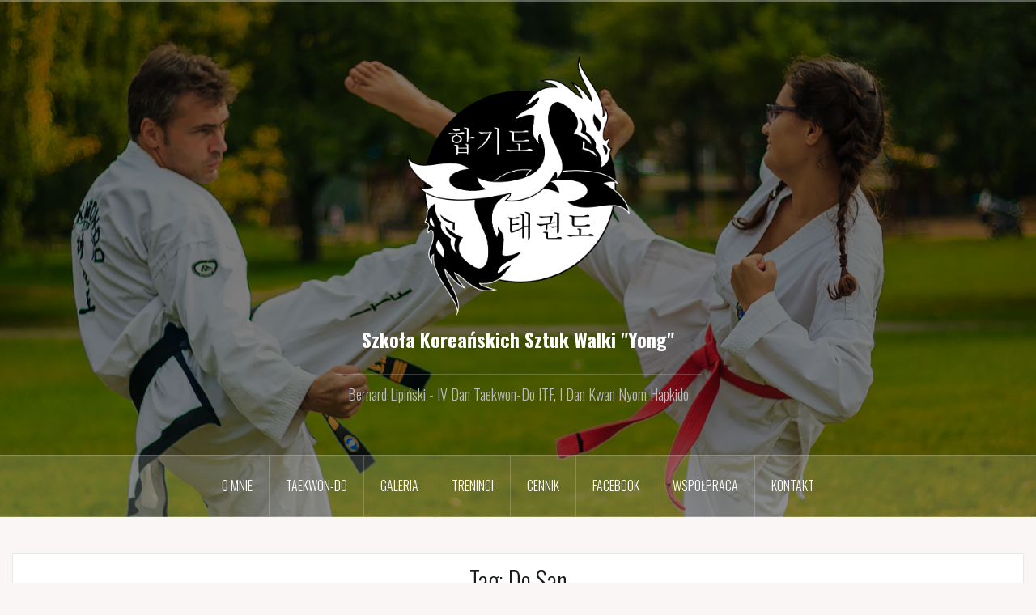

--- FILE ---
content_type: text/html; charset=UTF-8
request_url: http://www.yong.pl/taekwondo-warszawa/do-san/
body_size: 6239
content:
<!DOCTYPE html>
<html lang="pl-PL"
	prefix="og: http://ogp.me/ns#" >
<head>
<meta charset="UTF-8">
<meta name="viewport" content="width=device-width, initial-scale=1">
<link rel="profile" href="http://gmpg.org/xfn/11">
<link rel="pingback" href="http://www.yong.pl/xmlrpc.php">
<link rel="shortcut icon" href="http://www.yong.pl/wp-content/uploads/2016/12/cropped-smok-logo-mm-1.jpg" />

<title>Do San | | Szkoła Koreańskich Sztuk Walki &quot;Yong&quot;</title>

<!-- All in One SEO Pack 2.12.1 by Michael Torbert of Semper Fi Web Design[388,457] -->

<meta name="keywords"  content="taekwondo targowek,formy,układy taekwondo,tul,chon ji,dan gun,do san,taekwon-do brodno,taekwondo warszawa,gen. choi hong hi,korea,brodno,buddyzm,choi hong hi,chon-ji,dangun,dangun wanggeom,hapkido,hosin sul,joong gun,konfucjusz,koreanskie sztuki walki,samoobrona,silla,sztuki walki,sztuki walki targowek,taekwon-do,taekwondo,tangun,targowek,warszawa,won hyo,yul gok,zacisze" />

<link rel="canonical" href="http://www.yong.pl/taekwondo-warszawa/do-san/" />
<!-- /all in one seo pack -->
<link rel='dns-prefetch' href='//fonts.googleapis.com' />
<link rel='dns-prefetch' href='//s.w.org' />
<link rel="alternate" type="application/rss+xml" title="Szkoła Koreańskich Sztuk Walki &quot;Yong&quot; &raquo; Kanał z wpisami" href="http://www.yong.pl/feed/" />
<link rel="alternate" type="application/rss+xml" title="Szkoła Koreańskich Sztuk Walki &quot;Yong&quot; &raquo; Kanał z komentarzami" href="http://www.yong.pl/comments/feed/" />
<link rel="alternate" type="application/rss+xml" title="Szkoła Koreańskich Sztuk Walki &quot;Yong&quot; &raquo; Kanał z wpisami otagowanymi jako Do San" href="http://www.yong.pl/taekwondo-warszawa/do-san/feed/" />
		<script type="text/javascript">
			window._wpemojiSettings = {"baseUrl":"https:\/\/s.w.org\/images\/core\/emoji\/11.2.0\/72x72\/","ext":".png","svgUrl":"https:\/\/s.w.org\/images\/core\/emoji\/11.2.0\/svg\/","svgExt":".svg","source":{"concatemoji":"http:\/\/www.yong.pl\/wp-includes\/js\/wp-emoji-release.min.js?ver=5.1.21"}};
			!function(e,a,t){var n,r,o,i=a.createElement("canvas"),p=i.getContext&&i.getContext("2d");function s(e,t){var a=String.fromCharCode;p.clearRect(0,0,i.width,i.height),p.fillText(a.apply(this,e),0,0);e=i.toDataURL();return p.clearRect(0,0,i.width,i.height),p.fillText(a.apply(this,t),0,0),e===i.toDataURL()}function c(e){var t=a.createElement("script");t.src=e,t.defer=t.type="text/javascript",a.getElementsByTagName("head")[0].appendChild(t)}for(o=Array("flag","emoji"),t.supports={everything:!0,everythingExceptFlag:!0},r=0;r<o.length;r++)t.supports[o[r]]=function(e){if(!p||!p.fillText)return!1;switch(p.textBaseline="top",p.font="600 32px Arial",e){case"flag":return s([55356,56826,55356,56819],[55356,56826,8203,55356,56819])?!1:!s([55356,57332,56128,56423,56128,56418,56128,56421,56128,56430,56128,56423,56128,56447],[55356,57332,8203,56128,56423,8203,56128,56418,8203,56128,56421,8203,56128,56430,8203,56128,56423,8203,56128,56447]);case"emoji":return!s([55358,56760,9792,65039],[55358,56760,8203,9792,65039])}return!1}(o[r]),t.supports.everything=t.supports.everything&&t.supports[o[r]],"flag"!==o[r]&&(t.supports.everythingExceptFlag=t.supports.everythingExceptFlag&&t.supports[o[r]]);t.supports.everythingExceptFlag=t.supports.everythingExceptFlag&&!t.supports.flag,t.DOMReady=!1,t.readyCallback=function(){t.DOMReady=!0},t.supports.everything||(n=function(){t.readyCallback()},a.addEventListener?(a.addEventListener("DOMContentLoaded",n,!1),e.addEventListener("load",n,!1)):(e.attachEvent("onload",n),a.attachEvent("onreadystatechange",function(){"complete"===a.readyState&&t.readyCallback()})),(n=t.source||{}).concatemoji?c(n.concatemoji):n.wpemoji&&n.twemoji&&(c(n.twemoji),c(n.wpemoji)))}(window,document,window._wpemojiSettings);
		</script>
		<style type="text/css">
img.wp-smiley,
img.emoji {
	display: inline !important;
	border: none !important;
	box-shadow: none !important;
	height: 1em !important;
	width: 1em !important;
	margin: 0 .07em !important;
	vertical-align: -0.1em !important;
	background: none !important;
	padding: 0 !important;
}
</style>
	<link rel='stylesheet' id='oria-bootstrap-css'  href='http://www.yong.pl/wp-content/themes/oria/css/bootstrap/bootstrap.min.css?ver=1' type='text/css' media='all' />
<link rel='stylesheet' id='wp-block-library-css'  href='http://www.yong.pl/wp-includes/css/dist/block-library/style.min.css?ver=5.1.21' type='text/css' media='all' />
<link rel='stylesheet' id='bwg_fonts-css'  href='http://www.yong.pl/wp-content/plugins/photo-gallery/css/bwg-fonts/fonts.css?ver=0.0.1' type='text/css' media='all' />
<link rel='stylesheet' id='sumoselect-css'  href='http://www.yong.pl/wp-content/plugins/photo-gallery/css/sumoselect.min.css?ver=3.0.3' type='text/css' media='all' />
<link rel='stylesheet' id='mCustomScrollbar-css'  href='http://www.yong.pl/wp-content/plugins/photo-gallery/css/jquery.mCustomScrollbar.min.css?ver=1.5.23' type='text/css' media='all' />
<link rel='stylesheet' id='bwg_frontend-css'  href='http://www.yong.pl/wp-content/plugins/photo-gallery/css/bwg_frontend.css?ver=1.5.23' type='text/css' media='all' />
<link rel='stylesheet' id='oria-style-css'  href='http://www.yong.pl/wp-content/themes/oria/style.css?ver=5.1.21' type='text/css' media='all' />
<style id='oria-style-inline-css' type='text/css'>
body, .widget a { color:#717376}
.site-title a, .site-title a:hover { color:#fff}
.site-description { color:#bbb}
.site-logo { max-width:275px; }
.site-branding { padding-top:65px;padding-bottom:65px; }
.site-title { font-size:24px; }
.site-description { font-size:18px; }

</style>
<link rel='stylesheet' id='oria-body-fonts-css'  href='//fonts.googleapis.com/css?family=Lato%3A400%2C700%2C400italic%2C700italic&#038;ver=5.1.21' type='text/css' media='all' />
<link rel='stylesheet' id='oria-headings-fonts-css'  href='//fonts.googleapis.com/css?family=Oswald%3A300%2C700&#038;ver=5.1.21' type='text/css' media='all' />
<link rel='stylesheet' id='oria-fontawesome-css'  href='http://www.yong.pl/wp-content/themes/oria/fonts/font-awesome.min.css?ver=5.1.21' type='text/css' media='all' />
<script type='text/javascript' src='http://www.yong.pl/wp-includes/js/jquery/jquery.js?ver=1.12.4'></script>
<script type='text/javascript' src='http://www.yong.pl/wp-includes/js/jquery/jquery-migrate.min.js?ver=1.4.1'></script>
<script type='text/javascript' src='http://www.yong.pl/wp-content/plugins/photo-gallery/js/jquery.sumoselect.min.js?ver=3.0.3'></script>
<script type='text/javascript' src='http://www.yong.pl/wp-content/plugins/photo-gallery/js/jquery.mobile.min.js?ver=1.3.2'></script>
<script type='text/javascript' src='http://www.yong.pl/wp-content/plugins/photo-gallery/js/jquery.mCustomScrollbar.concat.min.js?ver=1.5.23'></script>
<script type='text/javascript' src='http://www.yong.pl/wp-content/plugins/photo-gallery/js/jquery.fullscreen-0.4.1.min.js?ver=0.4.1'></script>
<script type='text/javascript' src='http://www.yong.pl/wp-content/plugins/photo-gallery/js/bwg_gallery_box.js?ver=1.5.23'></script>
<script type='text/javascript' src='http://www.yong.pl/wp-content/plugins/photo-gallery/js/bwg_embed.js?ver=1.5.23'></script>
<script type='text/javascript'>
/* <![CDATA[ */
var bwg_objectsL10n = {"bwg_field_required":"field is required.","bwg_mail_validation":"To nie jest prawid\u0142owy adres e-mail. ","bwg_search_result":"Nie ma \u017cadnych zdj\u0119\u0107 pasuj\u0105cych do wyszukiwania.","bwg_select_tag":"Select Tag","bwg_order_by":"Order By","bwg_search":"Szukaj","bwg_show_ecommerce":"Poka\u017c sklep","bwg_hide_ecommerce":"Ukryj sklep","bwg_show_comments":"Poka\u017c komentarze","bwg_hide_comments":"Ukryj komentarze","bwg_restore":"Przywr\u00f3\u0107","bwg_maximize":"Maksymalizacji","bwg_fullscreen":"Pe\u0142ny ekran","bwg_exit_fullscreen":"Zamknij tryb pe\u0142noekranowy","bwg_search_tag":"SEARCH...","bwg_tag_no_match":"No tags found","bwg_all_tags_selected":"All tags selected","bwg_tags_selected":"tags selected","play":"Odtw\u00f3rz","pause":"Pauza","is_pro":"","bwg_play":"Odtw\u00f3rz","bwg_pause":"Pauza","bwg_hide_info":"Ukryj informacje","bwg_show_info":"Poka\u017c informacje","bwg_hide_rating":"Ukryj oceni\u0142","bwg_show_rating":"Poka\u017c ocen\u0119","ok":"Ok","cancel":"Anuluj","select_all":"Wybierz wszystkie","lazy_load":"0","lazy_loader":"http:\/\/www.yong.pl\/wp-content\/plugins\/photo-gallery\/images\/ajax_loader.png"};
/* ]]> */
</script>
<script type='text/javascript' src='http://www.yong.pl/wp-content/plugins/photo-gallery/js/bwg_frontend.js?ver=1.5.23'></script>
<script type='text/javascript' src='http://www.yong.pl/wp-content/themes/oria/js/jquery.fitvids.js?ver=1'></script>
<script type='text/javascript' src='http://www.yong.pl/wp-content/themes/oria/js/jquery.slicknav.min.js?ver=1'></script>
<script type='text/javascript' src='http://www.yong.pl/wp-content/themes/oria/js/parallax.min.js?ver=1'></script>
<script type='text/javascript' src='http://www.yong.pl/wp-content/themes/oria/js/scripts.js?ver=1'></script>
<script type='text/javascript' src='http://www.yong.pl/wp-includes/js/imagesloaded.min.js?ver=3.2.0'></script>
<script type='text/javascript' src='http://www.yong.pl/wp-includes/js/masonry.min.js?ver=3.3.2'></script>
<script type='text/javascript' src='http://www.yong.pl/wp-content/themes/oria/js/imagesloaded.pkgd.min.js?ver=1'></script>
<script type='text/javascript' src='http://www.yong.pl/wp-content/themes/oria/js/masonry-init.js?ver=1'></script>
<script type='text/javascript' src='http://www.yong.pl/wp-content/themes/oria/js/owl.carousel.min.js?ver=1'></script>
<script type='text/javascript'>
/* <![CDATA[ */
var sliderOptions = {"slideshowspeed":"4000"};
/* ]]> */
</script>
<script type='text/javascript' src='http://www.yong.pl/wp-content/themes/oria/js/slider-init.js?ver=1'></script>
<link rel='https://api.w.org/' href='http://www.yong.pl/wp-json/' />
<link rel="EditURI" type="application/rsd+xml" title="RSD" href="http://www.yong.pl/xmlrpc.php?rsd" />
<link rel="wlwmanifest" type="application/wlwmanifest+xml" href="http://www.yong.pl/wp-includes/wlwmanifest.xml" /> 
<meta name="generator" content="WordPress 5.1.21" />
<!--[if lt IE 9]>
<script src="http://www.yong.pl/wp-content/themes/oria/js/html5shiv.js"></script>
<![endif]-->
		<style type="text/css">
			.site-header {
				background-image: url(http://www.yong.pl/wp-content/uploads/2018/09/DniTarowka-20180909-IMG_4391.jpg);
			}
		</style>
		<link rel="icon" href="http://www.yong.pl/wp-content/uploads/2016/12/cropped-smok-logo-mm-1-32x32.jpg" sizes="32x32" />
<link rel="icon" href="http://www.yong.pl/wp-content/uploads/2016/12/cropped-smok-logo-mm-1-192x192.jpg" sizes="192x192" />
<link rel="apple-touch-icon-precomposed" href="http://www.yong.pl/wp-content/uploads/2016/12/cropped-smok-logo-mm-1-180x180.jpg" />
<meta name="msapplication-TileImage" content="http://www.yong.pl/wp-content/uploads/2016/12/cropped-smok-logo-mm-1-270x270.jpg" />
</head>

<body class="archive tag tag-do-san tag-41 fullwidth-single">

<div class="preloader"><div id="preloader-inner"><div class="preload">&nbsp;</div></div></div>
<div id="page" class="hfeed site">
	<a class="skip-link screen-reader-text" href="#content">Przejdź do treści</a>

	<header id="masthead" class="site-header" role="banner">

		<div class="top-bar clearfix no-toggle">
					
					</div>

		<div class="container">
			<div class="site-branding">
				<a href="http://www.yong.pl/" title="Szkoła Koreańskich Sztuk Walki &quot;Yong&quot;"><img class="site-logo show-title" src="http://www.yong.pl/wp-content/uploads/2019/09/Yong_Hapkido_Taekwon-Do.png" alt="Szkoła Koreańskich Sztuk Walki &quot;Yong&quot;" /></a><h1 class="site-title"><a href="http://www.yong.pl/" rel="home">Szkoła Koreańskich Sztuk Walki &quot;Yong&quot;</a></h1><h2 class="site-description">Bernard Lipiński - IV Dan Taekwon-Do ITF, I Dan Kwan Nyom Hapkido</h2>			</div><!-- .site-branding -->
		</div>

		<nav id="site-navigation" class="main-navigation" role="navigation">
			<div class="menu-menu-1-container"><ul id="primary-menu" class="menu clearfix"><li id="menu-item-20" class="menu-item menu-item-type-post_type menu-item-object-page menu-item-20"><a href="http://www.yong.pl/o-mnie/">O mnie</a></li>
<li id="menu-item-213" class="menu-item menu-item-type-post_type menu-item-object-page menu-item-has-children menu-item-213"><a href="http://www.yong.pl/">Taekwon-Do</a>
<ul class="sub-menu">
	<li id="menu-item-1320" class="menu-item menu-item-type-post_type menu-item-object-page menu-item-1320"><a href="http://www.yong.pl/taekwon-do/wymagania-egzaminacyjne-stopnie-uczniowskie/">Wymagania egzaminacyjne – stopnie uczniowskie</a></li>
	<li id="menu-item-179" class="menu-item menu-item-type-post_type menu-item-object-post menu-item-179"><a href="http://www.yong.pl/taekwon-do_definicja/">Taekwon-Do – Definicja</a></li>
	<li id="menu-item-224" class="menu-item menu-item-type-post_type menu-item-object-page menu-item-224"><a href="http://www.yong.pl/taekwon-do/piec-zasad-taekwon-do/">Pięć zasad Taekwon-Do</a></li>
	<li id="menu-item-782" class="menu-item menu-item-type-post_type menu-item-object-post menu-item-782"><a href="http://www.yong.pl/historia-taekwondo/">Historia Taekwon-Do</a></li>
	<li id="menu-item-520" class="menu-item menu-item-type-post_type menu-item-object-post menu-item-has-children menu-item-520"><a href="http://www.yong.pl/uklady-taekwondo/">Układy (teul) – symbolika, techniki</a>
	<ul class="sub-menu">
		<li id="menu-item-551" class="menu-item menu-item-type-post_type menu-item-object-page menu-item-551"><a href="http://www.yong.pl/taekwon-do/1-chon-ji/">1. Chon-Ji</a></li>
		<li id="menu-item-567" class="menu-item menu-item-type-post_type menu-item-object-page menu-item-567"><a href="http://www.yong.pl/taekwon-do/2-dan-gun/">2. Dan Gun</a></li>
		<li id="menu-item-566" class="menu-item menu-item-type-post_type menu-item-object-page menu-item-566"><a href="http://www.yong.pl/taekwon-do/3-do-san/">3. Do-San</a></li>
		<li id="menu-item-565" class="menu-item menu-item-type-post_type menu-item-object-page menu-item-565"><a href="http://www.yong.pl/taekwon-do/4-won-hyo/">4. Won Hyo</a></li>
		<li id="menu-item-564" class="menu-item menu-item-type-post_type menu-item-object-page menu-item-564"><a href="http://www.yong.pl/taekwon-do/5-yul-gok/">5. Yul Gok</a></li>
		<li id="menu-item-595" class="menu-item menu-item-type-post_type menu-item-object-page menu-item-595"><a href="http://www.yong.pl/taekwon-do/6-joong-gun/">6. Joong Gun</a></li>
		<li id="menu-item-613" class="menu-item menu-item-type-post_type menu-item-object-page menu-item-613"><a href="http://www.yong.pl/taekwon-do/7-toi-gye/">7. Toi Gye</a></li>
		<li id="menu-item-654" class="menu-item menu-item-type-post_type menu-item-object-page menu-item-654"><a href="http://www.yong.pl/taekwon-do/8-hwa-rang/">8. Hwa Rang</a></li>
		<li id="menu-item-687" class="menu-item menu-item-type-post_type menu-item-object-page menu-item-687"><a href="http://www.yong.pl/taekwon-do/9-choong-moo/">9. Choong Moo</a></li>
	</ul>
</li>
</ul>
</li>
<li id="menu-item-19" class="menu-item menu-item-type-post_type menu-item-object-page menu-item-has-children menu-item-19"><a href="http://www.yong.pl">Galeria</a>
<ul class="sub-menu">
	<li id="menu-item-1245" class="menu-item menu-item-type-post_type menu-item-object-page menu-item-1245"><a href="http://www.yong.pl/taekwondo-zdjecia/befit-mazovia-open-legionowo-2019/">BeFit Mazovia Open, Legionowo 2019</a></li>
	<li id="menu-item-1082" class="menu-item menu-item-type-post_type menu-item-object-page menu-item-1082"><a href="http://www.yong.pl/taekwondo-zdjecia/kwan-nyom-hapkido-seminarium-warszawa-2019/">Kwan Nyom Hapkido – Seminarium, Warszawa, 2019</a></li>
	<li id="menu-item-1020" class="menu-item menu-item-type-post_type menu-item-object-page menu-item-1020"><a href="http://www.yong.pl/taekwondo-zdjecia/befit-mazovia-open-cup-2018-legionowo/">BeFit Mazovia Open Cup 2018, Legionowo</a></li>
	<li id="menu-item-1048" class="menu-item menu-item-type-post_type menu-item-object-page menu-item-1048"><a href="http://www.yong.pl/taekwondo-zdjecia/trevor-nicholls-ix-dan-warszawa-2018/">Trevor Nicholls IX Dan, Warszawa 2018 – seminarium i egzamin</a></li>
	<li id="menu-item-973" class="menu-item menu-item-type-post_type menu-item-object-page menu-item-973"><a href="http://www.yong.pl/taekwondo-zdjecia/geoff-g-booth-seminarium-kwan-hapkido-2018/">Geoff G. Booth – Seminarium Kwan Nyom Hapkido 2018</a></li>
	<li id="menu-item-934" class="menu-item menu-item-type-post_type menu-item-object-page menu-item-934"><a href="http://www.yong.pl/taekwondo-zdjecia/trening_urodzinowy/">Pierwsza rocznica SKSW &#8222;Yong&#8221; &#8211; treningi</a></li>
	<li id="menu-item-858" class="menu-item menu-item-type-post_type menu-item-object-page menu-item-858"><a href="http://www.yong.pl/taekwondo-zdjecia/scott-adkins-power-kicking-seminar/">Scott Adkins Power Kicking Seminar – 14.10.2017</a></li>
	<li id="menu-item-827" class="menu-item menu-item-type-post_type menu-item-object-page menu-item-827"><a href="http://www.yong.pl/taekwondo-zdjecia/dni-targowka-2017-sportowy-targowek/">Dni Targówka 2017 – Sportowy Targówek</a></li>
	<li id="menu-item-723" class="menu-item menu-item-type-post_type menu-item-object-page menu-item-723"><a href="http://www.yong.pl/taekwondo-zdjecia/seminarium-g-booth-2017/">Seminarium Kwan Nyom Hapkido, GM G. Booth – 2017</a></li>
	<li id="menu-item-635" class="menu-item menu-item-type-post_type menu-item-object-page menu-item-635"><a href="http://www.yong.pl/taekwondo-zdjecia/seminarium-choijunghwa/">Seminarium – Choi Jung Hwa IX Dan – Oleśnica 2016</a></li>
	<li id="menu-item-634" class="menu-item menu-item-type-post_type menu-item-object-page menu-item-634"><a href="http://www.yong.pl/taekwondo-zdjecia/zdjecia-rozne/">Zdjęcia – różne</a></li>
</ul>
</li>
<li id="menu-item-388" class="menu-item menu-item-type-post_type menu-item-object-page menu-item-388"><a href="http://www.yong.pl/taekwondo-targowek/">Treningi</a></li>
<li id="menu-item-1296" class="menu-item menu-item-type-post_type menu-item-object-page menu-item-1296"><a href="http://www.yong.pl/cennik/">Cennik</a></li>
<li id="menu-item-27" class="menu-item menu-item-type-custom menu-item-object-custom menu-item-27"><a href="https://www.facebook.com/skswyong/">Facebook</a></li>
<li id="menu-item-996" class="menu-item menu-item-type-post_type menu-item-object-page menu-item-996"><a href="http://www.yong.pl/wspolpraca/">Współpraca</a></li>
<li id="menu-item-389" class="menu-item menu-item-type-post_type menu-item-object-page menu-item-home menu-item-389"><a href="http://www.yong.pl/kontakt/">Kontakt</a></li>
</ul></div>		</nav><!-- #site-navigation -->
		<nav class="mobile-nav">
    </nav>
	</header><!-- #masthead -->
	
	
	<div id="content" class="site-content clearfix">
		
	<div id="primary" class="content-area fullwidth">
		<main id="main" class="site-main" role="main">

		
			<header class="archive-header">
				<h2 class="archive-title">Tag: Do San</h2>			</header><!-- .page-header -->

						<div class="posts-layout">
			
				
<article id="post-464" class="post-464 post type-post status-publish format-standard has-post-thumbnail hentry category-taekwon-do-wiedza category-wiedza tag-brodno tag-buddyzm tag-choi-hong-hi tag-chon-ji tag-dangun tag-dangun-wanggeom tag-do-san tag-hapkido tag-hosin-sul tag-joong-gun tag-konfucjusz tag-korea tag-koreanskie-sztuki-walki tag-samoobrona tag-silla tag-sztuki-walki tag-sztuki-walki-targowek tag-taekwon-do tag-taekwondo tag-tangun tag-targowek tag-tul tag-warszawa tag-won-hyo tag-yul-gok tag-zacisze">
<div class="item-sizer">
			<div class="entry-thumb">
			<a href="http://www.yong.pl/uklady-taekwondo/" title="Układy (teul) &#8211; symbolika, techniki"><img width="370" height="247" src="http://www.yong.pl/wp-content/uploads/2016/12/IMG_2799c1.jpg" class="attachment-oria-small-thumb size-oria-small-thumb wp-post-image" alt="" srcset="http://www.yong.pl/wp-content/uploads/2016/12/IMG_2799c1.jpg 370w, http://www.yong.pl/wp-content/uploads/2016/12/IMG_2799c1-300x200.jpg 300w" sizes="(max-width: 370px) 100vw, 370px" /></a>		
		</div>
	
	<header class="entry-header blog-entry-header">
			
		<h1 class="entry-title"><a href="http://www.yong.pl/uklady-taekwondo/" rel="bookmark">Układy (teul) &#8211; symbolika, techniki</a></h1>	</header><!-- .entry-header -->

	<div class="entry-content">
		<p>&nbsp; Starożytne prawo Dalekiego Wschodu funkcjonowało na zasadzie &#8222;oko za oko, ząb za ząb&#8221; i było rygorystycznie przestrzegane, nawet jeśli miało przy tym dojść do śmierci. W takich warunkach, gdy nie istniała jeszcze walka sportowa,<a class="read-more" href="http://www.yong.pl/uklady-taekwondo/">Czytaj dalej</a></p>
			</div><!-- .entry-content -->
</div>
</article><!-- #post-## -->
						</div>

			
		
		</main><!-- #main -->
	</div><!-- #primary -->


		</div>
	</div><!-- #content -->

			
	
	<div id="sidebar-footer" class="footer-widgets" role="complementary">
		<div class="container">
							<div class="sidebar-column col-md-4">
					<aside id="text-3" class="widget widget_text"><h4 class="widget-title">Facebook</h4>			<div class="textwidget"><a href="https://www.facebook.com/skswyong">SKSW "Yong" na FB</a></div>
		</aside>				</div>
				
							<div class="sidebar-column col-md-4">
					<aside id="text-5" class="widget widget_text"><h4 class="widget-title">Instagram</h4>			<div class="textwidget"><a href="https://www.instagram.com/sksw_yong/">Instagram</a></div>
		</aside>				</div>
				
					</div>	
	</div>	
	<footer id="colophon" class="site-footer" role="contentinfo">
		<div class="site-info container">
			<a href="http://pl.wordpress.org/" rel="nofollow">Dumnie wspierane przez WordPressa</a><span class="sep"> | </span>Szablon: <a href="http://justfreethemes.com/oria" rel="nofollow">Oria</a> by JustFreeThemes.		</div><!-- .site-info -->
	</footer><!-- #colophon -->
</div><!-- #page -->

<script type='text/javascript' src='http://www.yong.pl/wp-content/themes/oria/js/skip-link-focus-fix.js?ver=20130115'></script>
<script type='text/javascript' src='http://www.yong.pl/wp-content/plugins/page-links-to/js/new-tab.min.js?ver=3.1.1'></script>
<script type='text/javascript' src='http://www.yong.pl/wp-includes/js/wp-embed.min.js?ver=5.1.21'></script>

</body>
</html>


--- FILE ---
content_type: application/javascript
request_url: http://www.yong.pl/wp-content/plugins/photo-gallery/js/bwg_gallery_box.js?ver=1.5.23
body_size: 18305
content:
var isPopUpOpened = false;
var bwg_overflow_initial_value = false;
var bwg_overflow_x_initial_value = false;
var bwg_overflow_y_initial_value = false;
var bwg_current_filmstrip_pos;
var total_thumbnail_count;
var key;
var startPoint;
var endPoint;
var bwg_image_info_pos;
var filmstrip_width;
var preloadCount;
var filmstrip_thumbnail_width;
var filmstrip_thumbnail_height;
var addthis_share;
var lightbox_comment_pos;
var bwg_transition_duration;
var bwg_playInterval;

function gallery_box_ready() {
  filmstrip_width;
  preloadCount;
  filmstrip_thumbnail_width = jQuery(".bwg_filmstrip_thumbnail").width();
  filmstrip_thumbnail_height = jQuery(".bwg_filmstrip_thumbnail").height();

  if ( gallery_box_data['open_with_fullscreen'] == 1 ) {
    filmstrip_width = jQuery( window ).width();
    filmstrip_height = jQuery( window ).height();
  } else {
    filmstrip_width = jQuery(".bwg_filmstrip_container").width();
    filmstrip_height = jQuery(".bwg_filmstrip_container").height();
  }
  if ( gallery_box_data['filmstrip_direction'] == 'horizontal' ) {
    preloadCount = parseInt(filmstrip_width/filmstrip_thumbnail_width) + gallery_box_data['preload_images_count'];
  } else {
    preloadCount = parseInt(filmstrip_height/filmstrip_thumbnail_height) + gallery_box_data['preload_images_count'];
  }
  total_thumbnail_count = jQuery(".bwg_filmstrip_thumbnail").length;

  key = parseInt(jQuery("#bwg_current_image_key").val());
  startPoint = 0;
  endPoint = key+preloadCount;

  jQuery(document).ready(function () {
    bwg_load_visible_images( key, preloadCount, total_thumbnail_count );
    jQuery(".pge_tabs li a").on("click", function(){
      jQuery(".pge_tabs_container > div").hide();
      jQuery(".pge_tabs li").removeClass("pge_active");
      jQuery(jQuery(this).attr("href")).show();
      jQuery(this).closest("li").addClass("pge_active");
      jQuery("[name=type]").val(jQuery(this).attr("href").substr(1));
      return false;
    });

    var data_rated = jQuery("#bwg_rated").attr("data-params");
    data_rated = JSON.parse(data_rated);
    bwg_rating(data_rated['current_rate'], data_rated['current_rate_count'], data_rated['current_avg_rating'], data_rated['current_image_key']);
  });

  if ( gallery_box_data['is_pro'] == true && gallery_box_data['enable_addthis'] == 1 && gallery_box_data['addthis_profile_id'] ) {
    addthis_share = {
      url: gallery_box_data['share_url']
    }
  }
  lightbox_comment_pos = gallery_box_data['lightbox_comment_pos'];
  bwg_image_info_pos = (jQuery(".bwg_ctrl_btn_container").length) ? jQuery(".bwg_ctrl_btn_container").height() : 0;
  jQuery(".bwg_image_info").css("height","auto");
  jQuery(".bwg_image_info").hide();
  setTimeout(function(){
    if ( jQuery(".bwg_image_info_container1").height() < jQuery(".bwg_image_info").height() + jQuery(".bwg_toggle_container").height() + bwg_image_info_pos + 2*( parseInt(gallery_box_data['lightbox_info_margin']))){
      if ( gallery_box_data['lightbox_ctrl_btn_pos'] == 'top' ) {
        jQuery(".bwg_image_info").css("top",bwg_image_info_pos + "px");
      }
      jQuery(".bwg_image_info").css({height:jQuery(".bwg_image_info_container1").height()- jQuery(".bwg_toggle_container").height()- bwg_image_info_pos - 2*(parseInt(gallery_box_data['lightbox_info_margin']))});
    }
    jQuery(".bwg_image_info").show();
  }, 300);
  bwg_transition_duration = ((gallery_box_data['slideshow_interval'] < 4 * gallery_box_data['slideshow_effect_duration']) && (gallery_box_data['slideshow_interval'] != 0)) ? (gallery_box_data['slideshow_interval'] * 1000) / 4 : (gallery_box_data['slideshow_effect_duration'] * 1000);
  gallery_box_data['bwg_transition_duration'] = bwg_transition_duration;
  gallery_box_data['bwg_trans_in_progress'] = false;


  if ((jQuery("#spider_popup_wrap").width() >= jQuery(window).width()) || (jQuery("#spider_popup_wrap").height() >= jQuery(window).height())) {
    jQuery(".spider_popup_close").attr("class", "bwg_ctrl_btn spider_popup_close_fullscreen");
  }
  /* Stop autoplay.*/
  window.clearInterval(bwg_playInterval);
  /* Set watermark container size.*/

  bwg_current_filmstrip_pos = gallery_box_data['current_pos'];
  /* Set filmstrip initial position.*/
  jQuery(document).on('keydown', function (e) {
    if (jQuery("#bwg_name").is(":focus") || jQuery("#bwg_email").is(":focus") || jQuery("#bwg_comment").is(":focus") || jQuery("#bwg_captcha_input").is(":focus")) {
      return;
    }
    if (e.keyCode === 39) { /* Right arrow.*/
      bwg_change_image(parseInt(jQuery('#bwg_current_image_key').val()), parseInt(jQuery('#bwg_current_image_key').val()) + 1)
    }
    else if (e.keyCode === 37) { /* Left arrow.*/
      bwg_change_image(parseInt(jQuery('#bwg_current_image_key').val()), parseInt(jQuery('#bwg_current_image_key').val()) - 1)
    }
    else if (e.keyCode === 27) { /* Esc.*/
      spider_destroypopup(1000);
    }
    else if (e.keyCode === 32) { /* Space.*/
      jQuery(".bwg_play_pause").trigger('click');
    }
  });
  jQuery(window).resize(function() {
    if (typeof jQuery().fullscreen !== 'undefined') {
      if (jQuery.isFunction(jQuery().fullscreen)) {
        if (!jQuery.fullscreen.isFullScreen()) {
          bwg_popup_resize();
        }
      }
    }
  });
  /* Popup current width/height.*/
  var bwg_popup_current_width = gallery_box_data['image_width'];
  var bwg_popup_current_height = gallery_box_data['image_height'];

  /* jQuery(document).ready(function () { */
  if ( gallery_box_data['is_pro'] == true ) {
    if ( gallery_box_data['enable_addthis'] == 1 && gallery_box_data['addthis_profile_id'] ) {
      jQuery(".at4-share-outer").show();
    }
    /* Increase image hit counter.*/
    spider_set_input_value('rate_ajax_task', 'save_hit_count');
    spider_rate_ajax_save('bwg_rate_form');
    var tempdata = gallery_box_data['data'];
    var current_image_key = gallery_box_data['current_image_key'];

    jQuery(".bwg_image_hits span").html(++tempdata[current_image_key]["hit_count"]);
    var bwg_hash = window.location.hash;
    if ( !bwg_hash || bwg_hash.indexOf("bwg") == "-1" ) {
      location.replace("#bwg"+gallery_box_data['gallery_id']+"/"+gallery_box_data['current_image_id']);
      history.replaceState(undefined, undefined, "#bwg"+gallery_box_data['gallery_id']+"/"+gallery_box_data['current_image_id']);
    }
  }
  if (gallery_box_data['image_right_click'] == 1) {
    /* Disable right click.*/
    jQuery(".bwg_image_wrap").bind("contextmenu", function (e) {
      return false;
    });
    jQuery(".bwg_image_wrap").css('webkitTouchCallout','none');
  }
  jQuery('#spider_popup_wrap').bind('touchmove', function (event) {
    event.preventDefault();
  });
  if (typeof jQuery().swiperight !== 'undefined') {
    if (jQuery.isFunction(jQuery().swiperight)) {
      jQuery('#spider_popup_wrap .bwg_image_wrap').swiperight(function () {
        bwg_change_image(parseInt(jQuery('#bwg_current_image_key').val()), (parseInt(jQuery('#bwg_current_image_key').val()) + gallery_box_data['data'].length - 1) % gallery_box_data['data'].length);
        return false;
      });
    }
  }
  if (typeof jQuery().swipeleft !== 'undefined') {
    if (jQuery.isFunction(jQuery().swipeleft)) {
      jQuery('#spider_popup_wrap .bwg_image_wrap').swipeleft(function () {
        bwg_change_image(parseInt(jQuery('#bwg_current_image_key').val()), (parseInt(jQuery('#bwg_current_image_key').val()) + 1) % gallery_box_data['data'].length);
        return false;
      });
    }
  }
  bwg_reset_zoom();
  var isMobile = (/android|webos|iphone|ipad|ipod|blackberry|iemobile|opera mini/i.test(navigator.userAgent.toLowerCase()));
  var bwg_click = isMobile ? 'touchend' : 'click';
  jQuery("#spider_popup_left").on(bwg_click, function () {
    bwg_change_image(parseInt(jQuery('#bwg_current_image_key').val()), (parseInt(jQuery('#bwg_current_image_key').val()) + gallery_box_data['data'].length - 1) % gallery_box_data['data'].length);
    return false;
  });
  jQuery("#spider_popup_right").on(bwg_click, function () {
    bwg_change_image(parseInt(jQuery('#bwg_current_image_key').val()), (parseInt(jQuery('#bwg_current_image_key').val()) + 1) % gallery_box_data['data'].length);
    return false;
  });
  if (navigator.appVersion.indexOf("MSIE 10") != -1 || navigator.appVersion.indexOf("MSIE 9") != -1) {
    setTimeout(function () {
      bwg_popup_resize();
    }, 1);
  }
  else {
    bwg_popup_resize();
  }
  jQuery(".bwg_watermark").css({ display: 'none' });
  setTimeout(function () {
    bwg_change_watermark_container();
  }, 500);
  /* If browser doesn't support Fullscreen API.*/
  if (typeof jQuery().fullscreen !== 'undefined') {
    if (jQuery.isFunction(jQuery().fullscreen)) {
      if (!jQuery.fullscreen.isNativelySupported()) {
        jQuery(".bwg_fullscreen").hide();
      }
    }
  }
  /* Set image container height.*/
  if ( gallery_box_data['filmstrip_direction'] == 'horizontal' ) {
    jQuery(".bwg_image_container").height(jQuery(".bwg_image_wrap").height() - gallery_box_data['image_filmstrip_height']);
    jQuery(".bwg_image_container").width(jQuery(".bwg_image_wrap").width());
  }
  else {
    jQuery(".bwg_image_container").height(jQuery(".bwg_image_wrap").height());
    jQuery(".bwg_image_container").width(jQuery(".bwg_image_wrap").width() - gallery_box_data['image_filmstrip_width']);
  }
  /* Change default scrollbar in comments, ecommerce.*/
  if (typeof jQuery().mCustomScrollbar !== 'undefined' && jQuery.isFunction(jQuery().mCustomScrollbar)) {
    jQuery(".bwg_comments,.bwg_ecommerce_panel, .bwg_image_info").mCustomScrollbar({
      scrollInertia: 150,
      advanced:{
        updateOnContentResize: true
      }
    });
  }
  var mousewheelevt = (/Firefox/i.test(navigator.userAgent)) ? "DOMMouseScroll" : "mousewheel" /*FF doesn't recognize mousewheel as of FF3.x*/
  jQuery('.bwg_filmstrip').on(mousewheelevt, function(e) {
    var evt = window.event || e; /* Equalize event object.*/
    evt = evt.originalEvent ? evt.originalEvent : evt; /* Convert to originalEvent if possible.*/
    var delta = evt.detail ? evt.detail*(-40) : evt.wheelDelta; /* Check for detail first, because it is used by Opera and FF.*/
    var isMobile = (/android|webos|iphone|ipad|ipod|blackberry|iemobile|opera mini/i.test(navigator.userAgent.toLowerCase()));
    if (delta > 0) {
      /* Scroll up.*/
      jQuery(".bwg_filmstrip_left").trigger(isMobile ? 'touchend' : 'click');
    }
    else {
      /* Scroll down.*/
      jQuery(".bwg_filmstrip_right").trigger(isMobile ? 'touchend' : 'click');
    }
  });

  jQuery(".bwg_filmstrip_right").on(bwg_click, function () {
    jQuery( ".bwg_filmstrip_thumbnails" ).stop(true, false);
    if ( gallery_box_data['left_or_top'] == 'left' ) {
      if ( gallery_box_data['width_or_height'] == 'width' ) { /* left -X- width */
        if ( jQuery(".bwg_filmstrip_thumbnails").position().left >= - (jQuery(".bwg_filmstrip_thumbnails").width() - jQuery(".bwg_filmstrip").width()) ) {
          jQuery(".bwg_filmstrip_left").css({ opacity: 1, filter: "Alpha(opacity=100)" });
          if ( jQuery(".bwg_filmstrip_thumbnails").position().left < -(jQuery(".bwg_filmstrip_thumbnails").width() - jQuery(".bwg_filmstrip").width() - (gallery_box_data['filmstrip_thumb_right_left_space'] + gallery_box_data['image_filmstrip_width'] + gallery_box_data['all_images_right_left_space']))) {
            jQuery(".bwg_filmstrip_thumbnails").animate({
              left : -( jQuery(".bwg_filmstrip_thumbnails").width() - jQuery(".bwg_filmstrip").width() - gallery_box_data['all_images_right_left_space'])
            }, 500, 'linear');
          } else {
            jQuery(".bwg_filmstrip_thumbnails").animate({
              left : (jQuery(".bwg_filmstrip_thumbnails").position().left - (gallery_box_data['filmstrip_thumb_right_left_space'] + gallery_box_data['image_filmstrip_width']))
            }, 500, 'linear');
          }
        }
        /* Disable right arrow.*/
        window.setTimeout(function(){
          if (jQuery(".bwg_filmstrip_thumbnails").position().left == -(jQuery(".bwg_filmstrip_thumbnails").width() - jQuery(".bwg_filmstrip").width())) {
            jQuery(".bwg_filmstrip_right").css({opacity: 0.3, filter: "Alpha(opacity=30)"});
          }
        }, 500);
      } else { /* left -X- height */
        if ( jQuery(".bwg_filmstrip_thumbnails").position().left >= - (jQuery(".bwg_filmstrip_thumbnails").height() - jQuery(".bwg_filmstrip").height()) ) {
          jQuery(".bwg_filmstrip_left").css({ opacity: 1, filter: "Alpha(opacity=100)" });
          if ( (jQuery(".bwg_filmstrip_thumbnails").position().left) < ( - (jQuery(".bwg_filmstrip_thumbnails").height() - jQuery(".bwg_filmstrip").height() - (gallery_box_data['filmstrip_thumb_right_left_space'] + gallery_box_data['image_filmstrip_width'] + gallery_box_data['all_images_right_left_space'])))) {
            jQuery(".bwg_filmstrip_thumbnails").animate({
              left : -( jQuery(".bwg_filmstrip_thumbnails").height() - jQuery(".bwg_filmstrip").height() - gallery_box_data['all_images_right_left_space'])
            }, 500, 'linear');
          } else {
            jQuery(".bwg_filmstrip_thumbnails").animate({
              left : (jQuery(".bwg_filmstrip_thumbnails").position().left - (gallery_box_data['filmstrip_thumb_right_left_space'] + gallery_box_data['image_filmstrip_width']))
            }, 500, 'linear');
          }
        }
        /* Disable right arrow.*/
        window.setTimeout(function(){
          if (jQuery(".bwg_filmstrip_thumbnails").position().left == -(jQuery(".bwg_filmstrip_thumbnails").height() - jQuery(".bwg_filmstrip").height())) {
            jQuery(".bwg_filmstrip_right").css({opacity: 0.3, filter: "Alpha(opacity=30)"});
          }
        }, 500);
      }
    } else {
      if ( gallery_box_data['width_or_height'] == 'width' ) { /* top -X- width */
        if ( jQuery(".bwg_filmstrip_thumbnails").position().top >= - (jQuery(".bwg_filmstrip_thumbnails").width() - jQuery(".bwg_filmstrip").width()) ) {
          jQuery(".bwg_filmstrip_left").css({ opacity: 1, filter: "Alpha(opacity=100)" });
          if ( (jQuery(".bwg_filmstrip_thumbnails").position().top) < ( - (jQuery(".bwg_filmstrip_thumbnails").width() - jQuery(".bwg_filmstrip").width() - (gallery_box_data['filmstrip_thumb_right_left_space'] + gallery_box_data['image_filmstrip_width'] + gallery_box_data['all_images_right_left_space'])))) {
            jQuery(".bwg_filmstrip_thumbnails").animate({
              left : -( jQuery(".bwg_filmstrip_thumbnails").width() - jQuery(".bwg_filmstrip").width() - gallery_box_data['all_images_right_left_space'])
            }, 500, 'linear');
          } else {
            jQuery(".bwg_filmstrip_thumbnails").animate({
              left : (jQuery(".bwg_filmstrip_thumbnails").position().top - (gallery_box_data['filmstrip_thumb_right_left_space'] + gallery_box_data['image_filmstrip_width']))
            }, 500, 'linear');
          }
        }
        /* Disable right arrow.*/
        window.setTimeout(function(){
          if (jQuery(".bwg_filmstrip_thumbnails").position().left == -(jQuery(".bwg_filmstrip_thumbnails").width() - jQuery(".bwg_filmstrip").width())) {
            jQuery(".bwg_filmstrip_right").css({opacity: 0.3, filter: "Alpha(opacity=30)"});
          }
        }, 500);
      } else { /* top -X- height */
        if ( jQuery(".bwg_filmstrip_thumbnails").position().top >= - (jQuery(".bwg_filmstrip_thumbnails").height() - jQuery(".bwg_filmstrip").height()) ) {
          jQuery(".bwg_filmstrip_left").css({ opacity: 1, filter: "Alpha(opacity=100)" });
          if ( (jQuery(".bwg_filmstrip_thumbnails").position().top) < ( - (jQuery(".bwg_filmstrip_thumbnails").height() - jQuery(".bwg_filmstrip").height() - (gallery_box_data['filmstrip_thumb_right_left_space'] + gallery_box_data['image_filmstrip_width'] + gallery_box_data['all_images_right_left_space'])))) {
            jQuery(".bwg_filmstrip_thumbnails").animate({
              top : -( jQuery(".bwg_filmstrip_thumbnails").height() - jQuery(".bwg_filmstrip").height() - gallery_box_data['all_images_right_left_space'])
            }, 500, 'linear');
          } else {
            jQuery(".bwg_filmstrip_thumbnails").animate({
              top : (jQuery(".bwg_filmstrip_thumbnails").position().top - (gallery_box_data['filmstrip_thumb_right_left_space'] + gallery_box_data['image_filmstrip_width']))
            }, 500, 'linear');
          }
        }
        /* Disable right arrow.*/
        window.setTimeout(function(){
          if (jQuery(".bwg_filmstrip_thumbnails").position().left == -(jQuery(".bwg_filmstrip_thumbnails").height() - jQuery(".bwg_filmstrip").height())) {
            jQuery(".bwg_filmstrip_right").css({opacity: 0.3, filter: "Alpha(opacity=30)"});
          }
        }, 500);
      }
    }
  });


  if ( gallery_box_data['left_or_top'] == 'left' ) {
    jQuery(".bwg_filmstrip_left").on(bwg_click, function () {
      jQuery( ".bwg_filmstrip_thumbnails" ).stop(true, false);
      if ((jQuery(".bwg_filmstrip_thumbnails").position().left) < 0) {
        jQuery(".bwg_filmstrip_right").css({opacity: 1, filter: "Alpha(opacity=100)"});
        if (jQuery(".bwg_filmstrip_thumbnails").position().left > - (gallery_box_data['filmstrip_thumb_right_left_space'] + gallery_box_data['image_filmstrip_width'])) {
          jQuery(".bwg_filmstrip_thumbnails").animate({ left: 0 }, 500, 'linear');
        }
        else {
          jQuery(".bwg_filmstrip_thumbnails").animate({ left : (jQuery(".bwg_filmstrip_thumbnails").position().left + gallery_box_data['image_filmstrip_width'] + gallery_box_data['filmstrip_thumb_right_left_space'])}, 500, 'linear');
        }
      }
      /* Disable left arrow.*/
      window.setTimeout(function(){
        if (jQuery(".bwg_filmstrip_thumbnails").position().left == 0) {
          jQuery(".bwg_filmstrip_left").css({opacity: 0.3, filter: "Alpha(opacity=30)"});
        }
      }, 500);
    });
  } else {
    jQuery(".bwg_filmstrip_left").on(bwg_click, function () {
      jQuery( ".bwg_filmstrip_thumbnails" ).stop(true, false);
      if ((jQuery(".bwg_filmstrip_thumbnails").position().top) < 0) {
        jQuery(".bwg_filmstrip_right").css({opacity: 1, filter: "Alpha(opacity=100)"});
		if (jQuery(".bwg_filmstrip_thumbnails").position().top > - (gallery_box_data['filmstrip_thumb_right_left_space'] + gallery_box_data['image_filmstrip_width'])) {
          jQuery(".bwg_filmstrip_thumbnails").animate({ top: 0 }, 500, 'linear');
        }
        else {
          jQuery(".bwg_filmstrip_thumbnails").animate({ top : (jQuery(".bwg_filmstrip_thumbnails").position().top + gallery_box_data['image_filmstrip_width'] + gallery_box_data['filmstrip_thumb_right_left_space'])}, 500, 'linear');
        }
      }
      /* Disable left arrow.*/
      window.setTimeout(function(){
        if (jQuery(".bwg_filmstrip_thumbnails").position().top == 0) {
          jQuery(".bwg_filmstrip_left").css({opacity: 0.3, filter: "Alpha(opacity=30)"});
        }
      }, 500);
    });
  }


  if ( gallery_box_data['width_or_height'] == 'width' ) {
    /* Set filmstrip initial position.*/
    bwg_set_filmstrip_pos(jQuery(".bwg_filmstrip").width(), '' ,gallery_box_data);
  } else {
    /* Set filmstrip initial position.*/
    bwg_set_filmstrip_pos(jQuery(".bwg_filmstrip").height(), '' ,gallery_box_data);
  }
  /* Show/hide image title/description.*/
  jQuery(".bwg_info").on(bwg_click, function() {
    if (jQuery(".bwg_image_info_container1").css("display") == 'none') {
      jQuery(".bwg_image_info_container1").css("display", "table-cell");
      jQuery(".bwg_info").attr("title", bwg_objectsL10n.bwg_hide_info);
      var bwg_image_info_pos = (jQuery(".bwg_ctrl_btn_container").length) ? jQuery(".bwg_ctrl_btn_container").height() : 0;
      jQuery(".bwg_image_info").css("height","auto");
      if(jQuery(".bwg_image_info_container1").height() < (jQuery(".bwg_image_info").height() + jQuery(".bwg_toggle_container").height() + bwg_image_info_pos + 2*(parseInt(gallery_box_data['lightbox_info_margin'])))) {
        jQuery(".bwg_image_info").css({height:jQuery(".bwg_image_info_container1").height()- jQuery(".bwg_toggle_container").height() - bwg_image_info_pos - 2*(parseInt(gallery_box_data['lightbox_info_margin']))});
      }
      setTimeout(function(){
        if(jQuery(".bwg_image_info_container1").height() < (jQuery(".bwg_image_info").height() + bwg_image_info_pos + 2*(parseInt(gallery_box_data['lightbox_info_margin'])))) {
          if( gallery_box_data['lightbox_ctrl_btn_pos'] == 'top' ) {
            jQuery(".bwg_image_info").css("top",bwg_image_info_pos + "px");
          }
        }
      }, 100);
    }
    else {
      jQuery(".bwg_image_info_container1").css("display", "none");
      jQuery(".bwg_info").attr("title", bwg_objectsL10n.bwg_show_info);
    }
  });
  /* Show/hide image rating.*/
  jQuery(".bwg_rate").on(bwg_click, function() {
    if (jQuery(".bwg_image_rate_container1").css("display") == 'none') {
      jQuery(".bwg_image_rate_container1").css("display", "table-cell");
      jQuery(".bwg_rate").attr("title", bwg_objectsL10n.bwg_hide_rating);
    }
    else {
      jQuery(".bwg_image_rate_container1").css("display", "none");
      jQuery(".bwg_rate").attr("title", bwg_objectsL10n.bwg_show_rating);
    }
  });
  /* Open/close comments.*/
  jQuery(".bwg_comment, .bwg_comments_close_btn").on(bwg_click, function() { bwg_comment() });
  /* Open/close ecommerce.*/
  jQuery(".bwg_ecommerce, .bwg_ecommerce_close_btn").on(bwg_click, function() { bwg_ecommerce() });
  /* Open/close control buttons.*/
  jQuery(".bwg_toggle_container").on(bwg_click, function () {
    var bwg_open_toggle_btn_class = (gallery_box_data['lightbox_ctrl_btn_pos'] == 'top') ? 'bwg-icon-caret-up' : 'bwg-icon-caret-down';
    var bwg_close_toggle_btn_class = (gallery_box_data['lightbox_ctrl_btn_pos'] == 'top') ? 'bwg-icon-caret-down' : 'bwg-icon-caret-up';

    var bwg_image_info_height = jQuery(".bwg_image_info_container1").height()-bwg_image_info_pos-jQuery(".bwg_ctrl_btn_container").height()-2*(parseInt(gallery_box_data['lightbox_info_margin']));

    var image_info= jQuery(".bwg_image_description").outerHeight() + jQuery(".bwg_image_title").outerHeight() + 2*(parseInt(gallery_box_data['lightbox_info_margin']));

    if (jQuery(".bwg_toggle_container i").hasClass(bwg_open_toggle_btn_class)) {
      /* Close controll buttons.*/
      var info_height = bwg_image_info_height + jQuery(".bwg_ctrl_btn_container").height();
      var top = parseInt(jQuery(".bwg_image_info").css("top")) - jQuery(".bwg_ctrl_btn_container").height();
      var bottom = jQuery(".bwg_ctrl_btn_container").height();
      if (gallery_box_data['lightbox_ctrl_btn_pos'] == 'top' && gallery_box_data['lightbox_info_pos'] == 'top') {
        if (jQuery(".bwg_image_info_container1").height() < image_info)  {
          jQuery(".bwg_image_info").animate({top: top + "px", height: info_height}, 500);
        }
        else {
          jQuery(".bwg_image_info").animate({top: top + "px"}, 500);
        }
      }
      else if (gallery_box_data['lightbox_ctrl_btn_pos'] == 'bottom') {
        if (jQuery(".bwg_image_info_container1").height() < image_info)  {
          jQuery(".bwg_image_info").animate({bottom: 0, height: info_height}, 500);
        } else {
          if (gallery_box_data['lightbox_info_pos'] ==  'bottom') {
            jQuery(".bwg_image_info").animate({top: -top + "px"}, 500);
          } else {
            jQuery(".bwg_image_info").animate({top: 0}, 500);
          }
        }
      }
      if ((!gallery_box_data['enable_image_filmstrip'] || gallery_box_data['lightbox_filmstrip_pos'] != 'bottom') && gallery_box_data['lightbox_ctrl_btn_pos'] == 'bottom' && gallery_box_data['lightbox_info_pos'] == 'bottom') {
        jQuery(".bwg_image_info").animate({bottom: 0}, 500);
      }
      else if ((!gallery_box_data['enable_image_filmstrip'] || gallery_box_data['lightbox_filmstrip_pos'] != 'top') && gallery_box_data['lightbox_ctrl_btn_pos'] == 'top' && gallery_box_data['lightbox_info_pos'] == 'top') {
        jQuery(".bwg_image_info").animate({top: 0}, 500);
      }
      if ((!gallery_box_data['enable_image_filmstrip'] || gallery_box_data['lightbox_filmstrip_pos'] != 'bottom') && gallery_box_data['lightbox_ctrl_btn_pos'] == 'bottom' && gallery_box_data['lightbox_rate_pos'] == 'bottom') {
        jQuery(".bwg_image_rate").animate({bottom: 0}, 500);
      }
      else if ((!gallery_box_data['enable_image_filmstrip'] || gallery_box_data['lightbox_filmstrip_pos'] != 'top') && gallery_box_data['lightbox_ctrl_btn_pos'] == 'top' && gallery_box_data['lightbox_rate_pos'] == 'top') {
        jQuery(".bwg_image_rate").animate({top: 0}, 500);
      }
      if ((!gallery_box_data['enable_image_filmstrip'] || gallery_box_data['lightbox_filmstrip_pos'] != 'bottom') && gallery_box_data['lightbox_ctrl_btn_pos'] == 'bottom' && gallery_box_data['lightbox_hit_pos'] == 'bottom') {
        jQuery(".bwg_image_hit").animate({bottom: 0}, 500);
      }
      else if ((!gallery_box_data['enable_image_filmstrip'] || gallery_box_data['lightbox_filmstrip_pos'] != 'top') && gallery_box_data['lightbox_ctrl_btn_pos'] == 'top' && gallery_box_data['lightbox_hit_pos'] == 'top') {
        jQuery(".bwg_image_hit").animate({top: 0}, 500);
      }
      if ( gallery_box_data['lightbox_ctrl_btn_pos'] == 'bottom' ) {
        jQuery(".bwg_ctrl_btn_container").animate({ bottom : '-' + jQuery(".bwg_ctrl_btn_container").height()}, 500);
        jQuery(".bwg_toggle_container").animate({
          bottom : 0
        }, {
          duration: 500,
          complete: function () { jQuery(".bwg_toggle_container i").attr("class", "bwg_toggle_btn " + bwg_close_toggle_btn_class) }
        });
      } else {
        jQuery(".bwg_ctrl_btn_container").animate({ top : '-' + jQuery(".bwg_ctrl_btn_container").height()}, 500);
        jQuery(".bwg_toggle_container").animate({
          top : 0
        }, {
          duration: 500,
          complete: function () { jQuery(".bwg_toggle_container i").attr("class", "bwg_toggle_btn " + bwg_close_toggle_btn_class) }
        });
      }
    }
    else {
      var bwg_image_info_height = jQuery(".bwg_image_info_container1").height()-bwg_image_info_pos-2*(parseInt(gallery_box_data['lightbox_info_margin'])) - jQuery(".bwg_toggle_container").height();

      var image_info= jQuery(".bwg_image_description").outerHeight() + jQuery(".bwg_image_title").outerHeight() + 2*(parseInt(gallery_box_data['lightbox_info_margin'])) + jQuery(".bwg_toggle_container").height();

      var info_height = bwg_image_info_height;
      var top = parseInt(jQuery(".bwg_image_info").css("top")) + jQuery(".bwg_ctrl_btn_container").height();
      /* Open controll buttons.*/
      if (gallery_box_data['lightbox_ctrl_btn_pos'] == 'top' && gallery_box_data['lightbox_info_pos'] == 'top') {
        if(jQuery(".bwg_image_info_container1").height() < image_info)  {
          jQuery(".bwg_image_info").animate({top: top + "px", height: info_height}, 500);
        }
        else {
          jQuery(".bwg_image_info").animate({top: top + "px"}, 500);
        }
      } else if (gallery_box_data['lightbox_ctrl_btn_pos'] == 'bottom') {
        if(jQuery(".bwg_image_info_container1").height() < image_info)  {
          jQuery(".bwg_image_info").animate({bottom: 0, height: info_height}, 500);
        }
        else {
          jQuery(".bwg_image_info").animate({top: 0}, 500);
        }
      }

      if ((!gallery_box_data['enable_image_filmstrip'] || gallery_box_data['lightbox_filmstrip_pos'] != 'bottom') && gallery_box_data['lightbox_ctrl_btn_pos'] == 'bottom' && gallery_box_data['lightbox_info_pos'] == 'bottom') {
        jQuery(".bwg_image_info").animate({bottom: jQuery(".bwg_ctrl_btn_container").height()}, 500);
      }
      else if ((!gallery_box_data['enable_image_filmstrip'] || gallery_box_data['lightbox_filmstrip_pos'] != 'top') && gallery_box_data['lightbox_ctrl_btn_pos'] == 'top' && gallery_box_data['lightbox_info_pos'] == 'top') {
        jQuery(".bwg_image_info").animate({top: jQuery(".bwg_ctrl_btn_container").height()}, 500);
      }
      if ((!gallery_box_data['enable_image_filmstrip'] || gallery_box_data['lightbox_filmstrip_pos'] != 'bottom') && gallery_box_data['lightbox_ctrl_btn_pos'] == 'bottom' && gallery_box_data['lightbox_rate_pos'] == 'bottom') {
        jQuery(".bwg_image_rate").animate({bottom: jQuery(".bwg_ctrl_btn_container").height()}, 500);
      }
      else if ((!gallery_box_data['enable_image_filmstrip'] || gallery_box_data['lightbox_filmstrip_pos'] != 'top') && gallery_box_data['lightbox_ctrl_btn_pos'] == 'top' && gallery_box_data['lightbox_rate_pos'] == 'top') {
        jQuery(".bwg_image_rate").animate({top: jQuery(".bwg_ctrl_btn_container").height()}, 500);
      }
      if ((!gallery_box_data['enable_image_filmstrip'] || gallery_box_data['lightbox_filmstrip_pos'] != 'bottom') && gallery_box_data['lightbox_ctrl_btn_pos'] == 'bottom' && gallery_box_data['lightbox_hit_pos'] == 'bottom') {
        jQuery(".bwg_image_hit").animate({bottom: jQuery(".bwg_ctrl_btn_container").height()}, 500);
      }
      else if ((!gallery_box_data['enable_image_filmstrip'] || gallery_box_data['lightbox_filmstrip_pos'] != 'top') && gallery_box_data['lightbox_ctrl_btn_pos'] == 'top' && gallery_box_data['lightbox_hit_pos'] == 'top') {
        jQuery(".bwg_image_hit").animate({top: jQuery(".bwg_ctrl_btn_container").height()}, 500);
      }

      if ( gallery_box_data['lightbox_ctrl_btn_pos'] == 'bottom' ) {
        jQuery(".bwg_ctrl_btn_container").animate({ bottom: 0 }, 500);
        jQuery(".bwg_toggle_container").animate({
          bottom : jQuery(".bwg_ctrl_btn_container").height()
        }, {
          duration: 500,
          complete: function () { jQuery(".bwg_toggle_container i").attr("class", "bwg_toggle_btn " + bwg_open_toggle_btn_class) }
        });
      } else {
        jQuery(".bwg_ctrl_btn_container").animate({ top: 0 }, 500);
        jQuery(".bwg_toggle_container").animate({
          top : jQuery(".bwg_ctrl_btn_container").height()
        }, {
          duration: 500,
          complete: function () { jQuery(".bwg_toggle_container i").attr("class", "bwg_toggle_btn " + bwg_open_toggle_btn_class) }
        });
      }
    }
  });
  /* Set window height not full screen */
  var bwg_windowheight = window.innerHeight;
  /* Maximize/minimize.*/
  jQuery(".bwg_resize-full").on(bwg_click, function () {
    bwg_resize_full();
  });
  /* Fullscreen.*/
  /*Toggle with mouse click*/
  jQuery(".bwg_fullscreen").on(bwg_click, function () {
    jQuery(".bwg_watermark").css({display: 'none'});
    var comment_container_width = 0;
    if (jQuery(".bwg_comment_container").hasClass("bwg_open") || jQuery(".bwg_ecommerce_container").hasClass("bwg_open")) {
      comment_container_width = jQuery(".bwg_comment_container").width() || jQuery(".bwg_ecommerce_container").width();
    }
    function bwg_exit_fullscreen(windowheight) {
      if (jQuery(window).width() > gallery_box_data['image_width']) {
        bwg_popup_current_width = gallery_box_data['image_width'];
      }
      if (window.innerHeight > gallery_box_data['image_height']) {
        bwg_popup_current_height = gallery_box_data['image_height'];
      }
      /* "Full width lightbox" sets yes.*/
      if (gallery_box_data['open_with_fullscreen']) {
        bwg_popup_current_width = jQuery(window).width();
        bwg_popup_current_height = windowheight;
      }
      jQuery("#spider_popup_wrap").on("fscreenclose", function() {
        jQuery("#spider_popup_wrap").css({
          width: bwg_popup_current_width,
          height: bwg_popup_current_height,
          left: '50%',
          top: '50%',
          marginLeft: -bwg_popup_current_width / 2,
          marginTop: -bwg_popup_current_height / 2,
          zIndex: 100000
        });
        jQuery(".bwg_image_wrap").css({width: (bwg_popup_current_width - comment_container_width)});
        jQuery(".bwg_image_container").css({
          'height': (bwg_popup_current_height - (gallery_box_data['filmstrip_direction'] == 'horizontal' ? gallery_box_data['image_filmstrip_height'] : 0)),
          'width': (bwg_popup_current_width - comment_container_width - (gallery_box_data['filmstrip_direction'] == 'vertical' ? gallery_box_data['image_filmstrip_width'] : 0))
        });
        jQuery(".bwg_image_info").css("height","auto");
        if(jQuery(".bwg_image_info_container1").height() < (jQuery(".bwg_image_info").height() + jQuery(".bwg_toggle_container").height() + bwg_image_info_pos + 2*(parseInt(gallery_box_data['lightbox_info_margin'])))) {
          jQuery(".bwg_image_info").css({height:jQuery(".bwg_image_info_container1").height()- jQuery(".bwg_toggle_container").height() - bwg_image_info_pos - 2*(parseInt(gallery_box_data['lightbox_info_margin']))});
        }
        jQuery(".bwg_popup_image").css({
          'maxWidth': (bwg_popup_current_width - comment_container_width - (gallery_box_data['filmstrip_direction'] == 'vertical' ? gallery_box_data['image_filmstrip_width'] : 0)),
          'maxHeight': (bwg_popup_current_height - (gallery_box_data['filmstrip_direction'] == 'horizontal' ? gallery_box_data['image_filmstrip_height'] : 0))
        });
        jQuery(".bwg_popup_embed > .bwg_embed_frame > img, .bwg_popup_embed > .bwg_embed_frame > video").css({
          'maxWidth': (bwg_popup_current_width - comment_container_width - (gallery_box_data['filmstrip_direction'] == 'vertical' ? gallery_box_data['image_filmstrip_width'] : 0)),
          'maxHeight': (bwg_popup_current_height - (gallery_box_data['filmstrip_direction'] == 'horizontal' ? gallery_box_data['image_filmstrip_height'] : 0))
        });
        bwg_resize_instagram_post();
        /* Set watermark container size.*/
        bwg_change_watermark_container();
        if ( gallery_box_data['width_or_height'] == 'width' ) {
          jQuery(".bwg_filmstrip_container").css({width: bwg_popup_current_width - (gallery_box_data['filmstrip_direction'] == 'horizontal' ? 'comment_container_width' : 0)});
          jQuery(".bwg_filmstrip").css({width: bwg_popup_current_width - (gallery_box_data['filmstrip_direction'] == 'horizontal' ? 'comment_container_width' : 0)- 40});
          /* Set filmstrip initial position.*/
          bwg_set_filmstrip_pos( bwg_popup_current_width - 40, '' ,gallery_box_data );
        } else {
          jQuery(".bwg_filmstrip_container").css({height: bwg_popup_current_height - (gallery_box_data['filmstrip_direction'] == 'horizontal' ? 'comment_container_width' : 0)});
          jQuery(".bwg_filmstrip").css({height: bwg_popup_current_height - (gallery_box_data['filmstrip_direction'] == 'horizontal' ? 'comment_container_width' : 0)- 40});
          /* Set filmstrip initial position.*/
          bwg_set_filmstrip_pos( bwg_popup_current_height - 40, '' ,gallery_box_data );
        }
        jQuery(".bwg_resize-full").show();
        jQuery(".bwg_resize-full").attr("class", "bwg-icon-expand bwg_ctrl_btn bwg_resize-full");
        jQuery(".bwg_resize-full").attr("title", bwg_objectsL10n.bwg_maximize);
        jQuery(".bwg_fullscreen").attr("class", "bwg-icon-arrows-out bwg_ctrl_btn bwg_fullscreen");
        jQuery(".bwg_fullscreen").attr("title", bwg_objectsL10n.bwg_fullscreen);
        if (jQuery("#spider_popup_wrap").width() < jQuery(window).width()) {
          if (jQuery("#spider_popup_wrap").height() < window.innerHeight) {
            jQuery(".spider_popup_close_fullscreen").attr("class", "spider_popup_close");
          }
        }
      });
    }
    if (typeof jQuery().fullscreen !== 'undefined') {
      if (jQuery.isFunction(jQuery().fullscreen)) {
        if (jQuery.fullscreen.isFullScreen()) {
          /* Exit Fullscreen.*/
          jQuery.fullscreen.exit();
          bwg_exit_fullscreen(bwg_windowheight);
        }
        else {
          /* Fullscreen.*/
          jQuery("#spider_popup_wrap").fullscreen();
          /*jQuery("#spider_popup_wrap").on("fscreenopen", function() {
          if (jQuery.fullscreen.isFullScreen()) {*/
          var screen_width = screen.width;
          var screen_height = screen.height;
          jQuery("#spider_popup_wrap").css({
            width: screen_width,
            height: screen_height,
            left: 0,
            top: 0,
            margin: 0,
            zIndex: 100000
          });
          jQuery(".bwg_image_wrap").css({width: screen_width - comment_container_width});
          jQuery(".bwg_image_container").css({height: (screen_height - (gallery_box_data['filmstrip_direction'] == 'horizontal' ? gallery_box_data['image_filmstrip_height'] : 0)), width: screen_width - comment_container_width - (gallery_box_data['filmstrip_direction'] == 'vertical' ? gallery_box_data['image_filmstrip_width'] : 0)});
          jQuery(".bwg_image_info").css("height","auto");
          if(jQuery(".bwg_image_info_container1").height() < (jQuery(".bwg_image_info").height() + jQuery(".bwg_toggle_container").height() + bwg_image_info_pos + 2*(parseInt(gallery_box_data['lightbox_info_margin'])))) {
            jQuery(".bwg_image_info").css({height:jQuery(".bwg_image_info_container1").height()- jQuery(".bwg_toggle_container").height() - bwg_image_info_pos - 2*(parseInt(gallery_box_data['lightbox_info_margin']))});
          }
          jQuery(".bwg_popup_image").css({
            maxWidth: (screen_width - comment_container_width - (gallery_box_data['filmstrip_direction'] == 'vertical' ? gallery_box_data['image_filmstrip_width'] : 0)),
            maxHeight: (screen_height - (gallery_box_data['filmstrip_direction'] == 'horizontal' ? gallery_box_data['image_filmstrip_height'] : 0))
          });

          jQuery(".bwg_popup_embed > .bwg_embed_frame > img, .bwg_popup_embed > .bwg_embed_frame > video").css({
            maxWidth: (screen_width - comment_container_width - (gallery_box_data['filmstrip_direction'] == 'vertical' ? gallery_box_data['image_filmstrip_width'] : 0)),
            maxHeight: (screen_height - (gallery_box_data['filmstrip_direction'] == 'horizontal' ? gallery_box_data['image_filmstrip_height'] : 0))
          });

          bwg_resize_instagram_post();

          /* Set watermark container size.*/
          bwg_change_watermark_container();

          if ( gallery_box_data['width_or_height'] == 'width') {
            jQuery(".bwg_filmstrip_container").css({width: (screen_width - (gallery_box_data['filmstrip_direction'] == 'horizontal') ? 'comment_container_width' : 0)});
            jQuery(".bwg_filmstrip").css({width: (screen_width - (gallery_box_data['filmstrip_direction'] == 'horizontal' ? 'comment_container_width' : 0) - 40)});
            /* Set filmstrip initial position.*/
            bwg_set_filmstrip_pos(screen_width - (gallery_box_data['filmstrip_direction'] == 'horizontal' ? 'comment_container_width' : 0) - 40, '' ,gallery_box_data);
          } else {
            jQuery(".bwg_filmstrip_container").css({height: (screen_height - (gallery_box_data['filmstrip_direction'] == 'horizontal') ? 'comment_container_width' : 0)});
            jQuery(".bwg_filmstrip").css({height: (screen_width - (gallery_box_data['filmstrip_direction'] == 'horizontal' ? 'comment_container_width' : 0) - 40)});
            /* Set filmstrip initial position.*/
            bwg_set_filmstrip_pos(screen_height - (gallery_box_data['filmstrip_direction'] == 'horizontal' ? 'comment_container_width' : 0) - 40, '' ,gallery_box_data);
          }
          jQuery(".bwg_resize-full").hide();
          jQuery(".bwg_fullscreen").attr("class", "bwg-icon-compress bwg_ctrl_btn bwg_fullscreen");
          jQuery(".bwg_fullscreen").attr("title", bwg_objectsL10n.bwg_exit_fullscreen);
          jQuery(".spider_popup_close").attr("class", "bwg_ctrl_btn spider_popup_close_fullscreen");
        }
      }
    }

    return false;
  });
  /* Play/pause.*/
  jQuery(".bwg_play_pause, .bwg_popup_image").on(bwg_click, function () {
    if (jQuery(".bwg_play_pause").length && jQuery(".bwg_play_pause").hasClass("bwg-icon-play") && !jQuery(".bwg_comment_container").hasClass("bwg_open")) {
      /* PLay.*/
      bwg_play( gallery_box_data['data'] );
      jQuery(".bwg_play_pause").attr("title", bwg_objectsL10n.bwg_pause);
      jQuery(".bwg_play_pause").attr("class", "bwg-icon-pause bwg_ctrl_btn bwg_play_pause");
    }
    else {
      /* Pause.*/
      window.clearInterval(bwg_playInterval);
      jQuery(".bwg_play_pause").attr("title", bwg_objectsL10n.bwg_play);
      jQuery(".bwg_play_pause").attr("class", "bwg-icon-play bwg_ctrl_btn bwg_play_pause");
    }
  });
  /* Open with autoplay.*/
  if (gallery_box_data['open_with_autoplay']) {
    bwg_play( gallery_box_data['data'] );
    jQuery(".bwg_play_pause").attr("title", bwg_objectsL10n.bwg_pause);
    jQuery(".bwg_play_pause").attr("class", "bwg-icon-pause bwg_ctrl_btn bwg_play_pause");
  }
  /* Open with fullscreen.*/
  if (gallery_box_data['open_with_fullscreen']) {
    bwg_open_with_fullscreen();
  }

  jQuery(".bwg_popup_image").removeAttr("width");
  jQuery(".bwg_popup_image").removeAttr("height");
  /* }); */

  jQuery(window).focus(function() {
    /* event_stack = [];*/
    if (jQuery(".bwg_play_pause").length && !jQuery(".bwg_play_pause").hasClass("bwg-icon-play")) {
      bwg_play( gallery_box_data['data'] );
    }
    /*var i = 0;
    jQuery(".bwg_slider").children("span").each(function () {
      if (jQuery(this).css('opacity') == 1) {
        jQuery("#bwg_current_image_key").val(i);
      }
      i++;
    });*/
  });
  jQuery(window).blur(function() {
    event_stack = [];
    window.clearInterval(bwg_playInterval);
  });
  var lightbox_ctrl_btn_pos = gallery_box_data['lightbox_ctrl_btn_pos'];
  if ( gallery_box_data['open_ecommerce'] == 1) {
    setTimeout(function(){ bwg_ecommerce();  }, 400);
  }
  if ( gallery_box_data['open_comment'] == 1 ) {
    bwg_comment();
  }
}

function spider_createpopup(url, current_view, width, height, duration, description, lifetime, lightbox_ctrl_btn_pos) {
  url = url.replace(/&#038;/g, '&');
  if (isPopUpOpened) { return };
  isPopUpOpened = true;
  if (spider_hasalreadyreceivedpopup(description) || spider_isunsupporteduseragent()) {
    return;
  }
  bwg_overflow_initial_value = jQuery("html").css("overflow");
  bwg_overflow_x_initial_value = jQuery("html").css("overflow-x");
  bwg_overflow_y_initial_value = jQuery("html").css("overflow-y");
  jQuery("html").attr("style", "overflow:hidden !important;");
  jQuery("#bwg_spider_popup_loading_" + current_view).show();
  jQuery("#spider_popup_overlay_" + current_view).css({display: "block"});
  jQuery.ajax({
    type: "GET",
    url:   url,
    success: function (data) {
      var popup = jQuery(
        '<div id="spider_popup_wrap" class="spider_popup_wrap" style="' +
        ' width:' + width + 'px;' +
        ' height:' + height + 'px;' +
        ' margin-top:-' + height / 2 + 'px;' +
        ' margin-left: -' + width / 2 + 'px; ">' +
        data +
        '</div>')
        .hide()
        .appendTo("body");

        gallery_box_ready();
      spider_showpopup(description, lifetime, popup, duration, lightbox_ctrl_btn_pos);
    },
    beforeSend: function() {},
    complete:function() {}
  });
}

function spider_showpopup(description, lifetime, popup, duration, lightbox_ctrl_btn_pos) {
  var data = gallery_box_data['data'];
  var cur_image_key = parseInt( jQuery( '#bwg_current_image_key' ).val() );
  if ( typeof data[cur_image_key] != 'undefined' ) {
    isPopUpOpened = true;
    var is_embed = data[cur_image_key]['filetype'].indexOf( "EMBED_" ) > -1 ? true : false;
    if ( !is_embed ) {
      if ( jQuery( '#spider_popup_wrap .bwg_popup_image_spun img' ).prop( 'complete' ) ) {
        /* Already loaded. */
        bwg_first_image_load( popup );
      }
      else {
        jQuery( '#spider_popup_wrap .bwg_popup_image_spun img' ).on( 'load error', function () {
          bwg_first_image_load( popup );
        } );
      }
    }
    else {
      bwg_first_image_load( popup );
    }
    spider_receivedpopup( description, lifetime, lightbox_ctrl_btn_pos );
  }
}

function bwg_first_image_load(popup) {
  popup.show();
  jQuery( ".bwg_spider_popup_loading" ).hide();
  if ( gallery_box_data['preload_images'] == 1 ) {
    bwg_preload_images( parseInt( jQuery( '#bwg_current_image_key' ).val() ) );
  }
  bwg_load_filmstrip();
}

function spider_hasalreadyreceivedpopup(description) {
  if (document.cookie.indexOf(description) > -1) {
    delete document.cookie[document.cookie.indexOf(description)];
  }
  return false;
}

function spider_receivedpopup(description, lifetime, lightbox_ctrl_btn_pos) {
  var date = new Date();
  date.setDate(date.getDate() + lifetime);
  document.cookie = description + "=true;expires=" + date.toUTCString() + ";path=/";
  var bwg_ctrl_btn_container_height = gallery_box_data['bwg_ctrl_btn_container_height'];
  if (lightbox_ctrl_btn_pos == 'bottom') {
    jQuery(".bwg_toggle_container").css("bottom", bwg_ctrl_btn_container_height + "px");
  }
  else if (lightbox_ctrl_btn_pos == 'top') {
    jQuery(".bwg_toggle_container").css("top", bwg_ctrl_btn_container_height + "px");
  }
}

function spider_isunsupporteduseragent() {
  return (!window.XMLHttpRequest);
}

function spider_destroypopup(duration) {
  if (document.getElementById("spider_popup_wrap") != null) {
    if (typeof jQuery().fullscreen !== 'undefined' && jQuery.isFunction(jQuery().fullscreen)) {
      if (jQuery.fullscreen.isFullScreen()) {
        jQuery.fullscreen.exit();
      }
    }
    if (typeof enable_addthis != "undefined" && enable_addthis) {
      jQuery(".at4-share-outer").hide();
    }
    setTimeout(function () {
      jQuery(".spider_popup_wrap").remove();
      jQuery(".bwg_spider_popup_loading").css({display: "none"});
      jQuery(".spider_popup_overlay").css({display: "none"});
      jQuery(document).off("keydown");
      if ( bwg_overflow_initial_value !== false ) {
        jQuery("html").css("overflow", bwg_overflow_initial_value);
      }
      if ( bwg_overflow_x_initial_value !== false ) {
        jQuery("html").css("overflow-x", bwg_overflow_x_initial_value);
      }
      if ( bwg_overflow_y_initial_value !== false ) {
        jQuery("html").css("overflow-y", bwg_overflow_y_initial_value);
      }
    }, 20);
  }
  isPopUpOpened = false;
  var isMobile = (/android|webos|iphone|ipad|ipod|blackberry|iemobile|opera mini/i.test(navigator.userAgent.toLowerCase()));
  var viewportmeta = document.querySelector('meta[name="viewport"]');
  if (isMobile && viewportmeta) {
    viewportmeta.content = 'width=device-width, initial-scale=1';
  }
  var scrrr = jQuery(document).scrollTop();
  if ( bwg_objectsL10n.is_pro ) {
    /*window.location.hash = "";*/
    location.replace("#");
  }
  jQuery(document).scrollTop(scrrr);
  if ( typeof gallery_box_data['bwg_playInterval'] != "undefined" ) {
    clearInterval(gallery_box_data['bwg_playInterval']);
  }
}
function get_ajax_pricelist(){
  var post_data = {};
  jQuery(".add_to_cart_msg").html("");
  post_data["ajax_task"] = "display";
  post_data["image_id"] = jQuery('#bwg_popup_image').attr('image_id');

  /* Loading. */
  jQuery("#ecommerce_ajax_loading").css('height', jQuery(".bwg_ecommerce_panel").css('height'));
  jQuery("#ecommerce_opacity_div").css('width', jQuery(".bwg_ecommerce_panel").css('width'));
  jQuery("#ecommerce_opacity_div").css('height', jQuery(".bwg_ecommerce_panel").css('height'));
  jQuery("#ecommerce_loading_div").css('width', jQuery(".bwg_ecommerce_panel").css('width'));
  jQuery("#ecommerce_loading_div").css('height', jQuery(".bwg_ecommerce_panel").css('height'));
  document.getElementById("ecommerce_opacity_div").style.display = '';
  document.getElementById("ecommerce_loading_div").style.display = 'table-cell';
  jQuery.ajax({
    type: "POST",
    url:  jQuery('#bwg_ecommerce_form').attr('action'),
    data: post_data,
    success: function (data) {
      jQuery(".pge_tabs li a").on("click", function(){
        jQuery(".pge_tabs_container > div").hide();
        jQuery(".pge_tabs li").removeClass("pge_active");
        jQuery(jQuery(this).attr("href")).show();
        jQuery(this).closest("li").addClass("pge_active");
        jQuery("[name=type]").val(jQuery(this).attr("href").substr(1));
        return false;
      });
      var manual = jQuery(data).find('.manual').html();
      jQuery('.manual').html(manual);

      var downloads = jQuery(data).find('.downloads').html();
      jQuery('.downloads').html(downloads);

      var pge_options = jQuery(data).find('.pge_options').html();
      jQuery('.pge_options').html(pge_options);

      var pge_add_to_cart = jQuery(data).find('.pge_add_to_cart').html();
      jQuery('.pge_add_to_cart').html(pge_add_to_cart);
    },
    beforeSend: function(){
    },
    complete:function(){
      document.getElementById("ecommerce_opacity_div").style.display = 'none';
      document.getElementById("ecommerce_loading_div").style.display = 'none';
      /*
      Update scrollbar.
      jQuery(".bwg_ecommece_panel").mCustomScrollbar({scrollInertia: 150 });
      jQuery(".bwg_ecommerce_close_btn").click(bwg_ecommerce);
      */
    }
  });
  return false;
}

/* Submit popup. */
function spider_ajax_save(form_id) {
  var post_data = {};
  post_data["bwg_name"] = jQuery("#bwg_name").val();
  post_data["bwg_comment"] = jQuery("#bwg_comment").val();
  post_data["bwg_email"] = jQuery("#bwg_email").val();
  post_data["bwg_captcha_input"] = jQuery("#bwg_captcha_input").val();
  post_data["ajax_task"] = jQuery("#ajax_task").val();
  post_data["image_id"] = jQuery("#image_id").val();
  post_data["comment_id"] = jQuery("#comment_id").val();

  /* Loading. */
  jQuery("#ajax_loading").css('height', jQuery(".bwg_comments").css('height'));
  jQuery("#opacity_div").css('width', jQuery(".bwg_comments").css('width'));
  jQuery("#opacity_div").css('height', jQuery(".bwg_comments").css('height'));
  jQuery("#loading_div").css('width', jQuery(".bwg_comments").css('width'));
  jQuery("#loading_div").css('height', jQuery(".bwg_comments").css('height'));
  document.getElementById("opacity_div").style.display = '';
  document.getElementById("loading_div").style.display = 'table-cell';
  jQuery.ajax({
    type: "POST",
    url:  jQuery('#' + form_id).attr('action'),
    data: post_data,
    success: function (data) {
      var str = jQuery(data).find('.bwg_comments').html();
      jQuery('.bwg_comments').html(str);
    },
    beforeSend: function(){
    },
    complete:function(){
      document.getElementById("opacity_div").style.display = 'none';
      document.getElementById("loading_div").style.display = 'none';
      /* Update scrollbar. */
      jQuery(".bwg_comments").mCustomScrollbar({scrollInertia: 150,
        advanced:{
          updateOnContentResize: true
        }
      });
      /* Bind comment container close function to close button. */
      jQuery(".bwg_comments_close_btn").click(bwg_comment);
      bwg_captcha_refresh('bwg_captcha');
    }
  });
  return false;
}

/* Submit rating. */
function spider_rate_ajax_save(form_id) {
  var post_data = {};
  post_data["image_id"] = jQuery("#" + form_id + " input[name='image_id']").val();
  post_data["rate"] = jQuery("#" + form_id + " input[name='score']").val();
  post_data["ajax_task"] = jQuery("#rate_ajax_task").val();
  return jQuery.ajax({
    type: "POST",
    url:   jQuery('#' + form_id).attr('action'),
    data: post_data,
    success: function (data) {
      var str = jQuery(data).find('#' + form_id).html();
      jQuery('#' + form_id).html(str);
    },
    beforeSend: function(){
    },
    complete:function(){}
  });
}

/* Set value by ID. */
function spider_set_input_value(input_id, input_value) {
  if (document.getElementById(input_id)) {
    document.getElementById(input_id).value = input_value;
  }
}

/* Submit form by ID. */
function spider_form_submit(event, form_id) {
  if (document.getElementById(form_id)) {
    document.getElementById(form_id).submit();
  }
  if (event.preventDefault) {
    event.preventDefault();
  }
  else {
    event.returnValue = false;
  }
}

/* Check if required field is empty. */
function spider_check_required(id, name) {
  if (jQuery('#' + id).val() == '') {
    alert(name + ' ' + bwg_objectsL10n.bwg_field_required);
    jQuery('#' + id).attr('style', 'border-color: #FF0000;');
    jQuery('#' + id).focus();
    return true;
  }
  else {
    return false;
  }
}

/* Check if privacy polic field is checked. */
function comment_check_privacy_policy() {
	var bwg_submit = jQuery('#bwg_submit');
	bwg_submit.removeClass('bwg-submit-disabled');
	bwg_submit.removeAttr("disabled");
	if ( !jQuery('#bwg_comment_privacy_policy').is(':checked') ) {
		bwg_submit.addClass('bwg-submit-disabled');
		bwg_submit.attr('disabled', 'disabled');
	}
}

/* Check Email. */
function spider_check_email(id) {
  if (jQuery('#' + id).val() != '') {
    var email = jQuery('#' + id).val().replace(/^\s+|\s+$/g, '');
    if (email.search(/^\w+((-\w+)|(\.\w+))*\@[A-Za-z0-9]+((\.|-)[A-Za-z0-9]+)*\.[A-Za-z0-9]+$/) == -1) {
      alert(bwg_objectsL10n.bwg_mail_validation);
      return true;
    }
    return false;
  }
}

/* Refresh captcha. */
function bwg_captcha_refresh(id) {
  if (document.getElementById(id + "_img") && document.getElementById(id + "_input")) {
    srcArr = document.getElementById(id + "_img").src.split("&r=");
    document.getElementById(id + "_img").src = srcArr[0] + '&r=' + Math.floor(Math.random() * 100);
    document.getElementById(id + "_img").style.display = "inline-block";
    document.getElementById(id + "_input").value = "";
  }
}

function bwg_play_instagram_video(obj,bwg) {
  jQuery(obj).parent().find("video").each(function () {
    if (jQuery(this).get(0).paused) {
      jQuery(this).get(0).play();
      jQuery(obj).children().hide();
    }
    else {
      jQuery(this).get(0).pause();
      jQuery(obj).children().show();
    }
  })
}

/**
 * Add comment.
 *
 * @returns {boolean}
 */
function bwg_add_comment() {
	var form = jQuery('#bwg_comment_form');
	var url = form.attr('action');
	var post_data = {};
	post_data['ajax_task'] = 'add_comment';
	post_data['comment_name'] = form.find('#bwg_name').val();
	post_data['comment_email'] = form.find('#bwg_email').val();
	post_data['comment_text'] = form.find('#bwg_comment').val();
	post_data['comment_captcha'] = form.find('#bwg_captcha_input').val();
	post_data['privacy_policy'] = ( form.find('#bwg_comment_privacy_policy').is(":checked") ) ? 1 : 0;
	post_data['comment_image_id'] = jQuery('#bwg_popup_image').attr('image_id');
  post_data['comment_moderation'] = form.find('#bwg_comment_moderation').val();
	jQuery('.bwg_spider_ajax_loading').hide();
	jQuery.ajax({
		url:   url,
		type: "POST",
		dataType: 'json',
		data: post_data,
		success: function ( res ) {
			jQuery('.bwg_comment_error').text('');
			if ( res.error == true ) {
				jQuery.each(res.error_messages, function( index, value ) {
				  if ( value ) {
					  jQuery('.bwg_comment_'+ index +'_error').text(value);
				  }
				});
			}
			else {
        form.find('#bwg_comment').val('');
				jQuery('.bwg_comment_waiting_message').hide();
				if( res.published == 0 ) {
					jQuery('.bwg_comment_waiting_message').show();
				}
				if ( res.html_comments_block != '' ) {
					jQuery('#bwg_added_comments').html(res.html_comments_block).show();
				}
			}
		},
		beforeSend: function() {
			jQuery('.bwg_spider_ajax_loading').show();
		},
		complete: function() {
			if ( form.find('#bwg_comment_privacy_policy').length > 0 ) {
				form.find('#bwg_comment_privacy_policy').prop('checked', false);
				comment_check_privacy_policy();
			}
			bwg_captcha_refresh('bwg_captcha');
			jQuery('.bwg_spider_ajax_loading').hide();
		},
		error:function() {}
	});
	return false;
}

/**
 * Remove comment.
 *
 * @param id_comment
 * @returns {boolean}
 */
function bwg_remove_comment( id_comment ) {
	var form = jQuery('#bwg_comment_form');
	var url = form.attr('action');
	var post_data = {};
	post_data['ajax_task'] = 'delete_comment';
	post_data['id_image'] = jQuery('#bwg_popup_image').attr('image_id');
	post_data['id_comment'] = id_comment;
	jQuery.ajax({
		url:   url,
		type: "POST",
		dataType: 'json',
		data: post_data,
		success: function ( res ) {
			if ( res.error == false) {
				jQuery('#bwg_comment_block_' + id_comment ).fadeOut( "slow").remove();
			}
		},
		beforeSend: function() {
		},
		complete:function() {
		},
		error:function() {}
	});
	return false;
}

function bwg_gallery_box( image_id, bwg_container, openEcommerce, gallery_id ) {
  jQuery(".bwg-validate").each(function() {
    jQuery(this).on("keypress change", function () {
      jQuery(this).parent().next().find(".bwg_comment_error").html("");
    });
  });
  if ( typeof openEcommerce == "undefined" ) {
    openEcommerce = false;
  }
  var bwg = bwg_container.data('bwg');
  var bwg_lightbox_url;
  if ( bwg_container.find(".bwg-container").data('lightbox-url') ) {
    /* To read from updated container after ajax (e.g. open lightbox from gallery in albums).*/
    bwg_lightbox_url = bwg_container.find(".bwg-container").data('lightbox-url');
  }
  else {
    bwg_lightbox_url = bwg_container.data('lightbox-url');
  }
  var filterTags = jQuery("#bwg_tag_id_" + bwg).val();
  filterTags = filterTags ? filterTags : 0;
  var ecommerce = openEcommerce == true ? "&open_ecommerce=1" : "";
  var filtersearchname = jQuery("#bwg_search_input_" + bwg ).val();
  var filtersortby = jQuery("#bwg_order_" + bwg).val() ? "&filtersortby=" + jQuery("#bwg_order_" + bwg).val() : '';
	filtersearchname = filtersearchname ? filtersearchname : '';

  if ( typeof gallery_id != "undefined" ) {
    /* Open lightbox with hash.*/
    bwg_lightbox_url += '&gallery_id=' + gallery_id;
  }
  var open_comment = '';
  var open_comment_attr = jQuery('#bwg_blog_style_share_buttons_' + image_id).attr('data-open-comment');
  if (typeof open_comment_attr !== typeof undefined && open_comment_attr !== false) {
	open_comment = '&open_comment=1';
  }
  var bwg_random_seed = jQuery("#bwg_random_seed_"+bwg).val();
  spider_createpopup(bwg_lightbox_url + '&bwg_random_seed='+bwg_random_seed+'&image_id=' + image_id + "&filter_tag=" + filterTags + ecommerce + open_comment + '&filter_search_name=' + filtersearchname + filtersortby, bwg, bwg_container.data('popup-width'), bwg_container.data('popup-height'), 1, 'testpopup', 5, bwg_container.data('buttons-position'));
}

function bwg_change_image_lightbox(current_key, key, data, from_effect) {
  bwg_current_key = gallery_box_data['bwg_current_key'];
  /* var bwg_image_info_pos = jQuery(".bwg_ctrl_btn_container").height(); */
  jQuery(".bwg_image_info").css("height","auto");
  setTimeout(function(){
    if(jQuery(".bwg_image_info_container1").height() < (jQuery(".bwg_image_info").height() + jQuery(".bwg_toggle_container").height() + bwg_image_info_pos + 2*(parseInt(gallery_box_data['lightbox_info_margin'])))) {
      if(gallery_box_data['lightbox_ctrl_btn_pos'] == 'top') {
        jQuery(".bwg_image_info").css("top",bwg_image_info_pos + "px");
      }
      jQuery(".bwg_image_info").css({height:jQuery(".bwg_image_info_container1").height()- jQuery(".bwg_toggle_container").height() - bwg_image_info_pos - 2*(parseInt(gallery_box_data['lightbox_info_margin']))});
      }
  }, 100);
  jQuery("#spider_popup_left").show();
  jQuery("#spider_popup_right").show();
  jQuery(".bwg_image_info").hide();
  if (gallery_box_data['enable_loop'] == 0) {
    if (key == (parseInt(data.length) - 1)) {
      jQuery("#spider_popup_right").hide();
    }
    if (key == 0) {
      jQuery("#spider_popup_left").hide();
    }
  }
  var ecommerceACtive = gallery_box_data['ecommerceACtive'];
  if( ecommerceACtive == 1 && gallery_box_data['enable_image_ecommerce'] == 1 ) {
    if( gallery_box_data['data'][key]["pricelist"] == 0) {
      jQuery(".bwg_ecommerce").hide();
    }
    else {
      jQuery(".bwg_ecommerce").show();
      jQuery(".pge_tabs li").hide();
      jQuery("#downloads").hide();
      jQuery("#manual").hide();
      var pricelistSections = gallery_box_data['data'][key]["pricelist_sections"].split(",");

      if(pricelistSections){
        jQuery("#" + pricelistSections[0]).show();
        jQuery("[name=type]").val(pricelistSections[0]);
        if(pricelistSections.length > 1){
          jQuery(".pge_tabs").show();
          for( k=0 ; k<pricelistSections.length; k++ ){
            jQuery("#" + pricelistSections[k] + "_li").show();
          }
        }
        else{
          jQuery(".pge_tabs").hide();
        }
      }
      else{
        jQuery("[name=type]").val("");
      }
    }
  }
  /* Pause videos.*/
  jQuery("#bwg_image_container").find("iframe").each(function () {
    jQuery(this)[0].contentWindow.postMessage('{"event":"command","func":"pauseVideo","args":""}', '*');
    jQuery(this)[0].contentWindow.postMessage('{ "method": "pause" }', "*");
    jQuery(this)[0].contentWindow.postMessage('pause', '*');
  });
  jQuery("#bwg_image_container").find("video").each(function () {
    jQuery(this).trigger('pause');
  });
  if(typeof data == 'undefined') {
    data = gallery_box_data['data'];
  }
  if ( typeof data[key] != 'undefined' ) {
    if (typeof data[current_key] != 'undefined') {
      if (jQuery(".bwg_play_pause").length && !jQuery(".bwg_play_pause").hasClass("bwg-icon-play")) {
        bwg_play( data );
      }

      if (!from_effect) {
        /* Change image key.*/
        jQuery("#bwg_current_image_key").val(key);
        /*if (current_key == '-1') {
          current_key = jQuery(".bwg_thumb_active").children("img").attr("image_key");
        }*/
      }
      if (gallery_box_data['bwg_trans_in_progress']) {
        gallery_box_data['event_stack'].push(current_key + '-' + key);
        return;
      }
      var direction = 'right';
      if (bwg_current_key > key) {
        var direction = 'left';
      }
      else if (bwg_current_key == key) {
        return;
      }
      /*
      jQuery("#spider_popup_left").hover().css({"display": "inline"});
            jQuery("#spider_popup_right").hover().css({"display": "inline"});
      */

      jQuery(".bwg_image_count").html(data[key]["number"]);
      /* Set filmstrip initial position.*/
      jQuery(".bwg_watermark").css({display: 'none'});
      /* Set active thumbnail position.*/
      if ( gallery_box_data['width_or_height'] == 'width' ) {
        bwg_current_filmstrip_pos = key * (jQuery(".bwg_filmstrip_thumbnail").width() + 2 + 2 * gallery_box_data['lightbox_filmstrip_thumb_border_width']);
      } else if ( gallery_box_data['width_or_height'] == 'height' ) {
        bwg_current_filmstrip_pos = key * (jQuery(".bwg_filmstrip_thumbnail").height() + 2 + 2 * gallery_box_data['lightbox_filmstrip_thumb_border_width']);
      }
      gallery_box_data['bwg_current_key'] = key;
      if ( bwg_objectsL10n.is_pro ) {
        /* Change hash.*/
        /*window.location.hash = "bwg"+gallery_box_data['gallery_id'] +"/" + data[key]["id"];*/
        location.replace("#bwg" + gallery_box_data['gallery_id'] + "/" + data[key]["id"]);
        history.replaceState(undefined, undefined, "#bwg" + gallery_box_data['gallery_id'] + "/" + data[key]["id"]);
      }
      /* Change image id for rating.*/
      if (gallery_box_data['popup_enable_rate']) {
        jQuery("#bwg_rate_form input[name='image_id']").val(data[key]["id"]);
        jQuery("#bwg_star").attr("data-score", data[key]["avg_rating"]);
        jQuery("#bwg_star").removeAttr("title");
        data[key]['cur_key'] = key;
        bwg_rating( data[key]["rate"], data[key]["rate_count"], data[key]["avg_rating"], key );
      }
      /* Increase image hit counter.*/
      spider_set_input_value('rate_ajax_task', 'save_hit_count');

      spider_rate_ajax_save('bwg_rate_form');
      jQuery(".bwg_image_hits span").html(++data[key]["hit_count"]);
      /* Change image id.*/
      jQuery("#bwg_popup_image").attr('image_id', data[key]["id"]);
      /* Change image title, description.*/
      jQuery(".bwg_image_title").html(jQuery('<span />').html(data[key]["alt"]).text());
      jQuery(".bwg_image_description").html(jQuery('<span />').html(data[key]["description"]).text());
      /* Set active thumbnail.*/

      jQuery(".bwg_filmstrip_thumbnail").removeClass("bwg_thumb_active").addClass("bwg_thumb_deactive");
      jQuery("#bwg_filmstrip_thumbnail_" + key).removeClass("bwg_thumb_deactive").addClass("bwg_thumb_active");
      jQuery(".bwg_image_info").css("opacity", 1);
      if (data[key]["alt"].trim() == "") {
        if (data[key]["description"].trim() == "") {
          jQuery(".bwg_image_info").css("opacity", 0);
        }
      }
      if (jQuery(".bwg_image_info_container1").css("display") != 'none') {
        jQuery(".bwg_image_info_container1").css("display", "table-cell");
      }
      else {
        jQuery(".bwg_image_info_container1").css("display", "none");
      }
      /* Change image rating.*/
      if (jQuery(".bwg_image_rate_container1").css("display") != 'none') {
        jQuery(".bwg_image_rate_container1").css("display", "table-cell");
      }
      else {
        jQuery(".bwg_image_rate_container1").css("display", "none");
      }
      var current_image_class = jQuery(".bwg_popup_image_spun").css("zIndex") == 2 ? ".bwg_popup_image_spun" : ".bwg_popup_image_second_spun";
      var next_image_class = current_image_class == ".bwg_popup_image_second_spun" ? ".bwg_popup_image_spun" : ".bwg_popup_image_second_spun";

      var is_embed = data[key]['filetype'].indexOf("EMBED_") > -1 ? true : false;
      var is_embed_instagram_post = data[key]['filetype'].indexOf('INSTAGRAM_POST') > -1 ? true : false;
      var is_embed_instagram_video = data[key]['filetype'].indexOf('INSTAGRAM_VIDEO') > -1 ? true : false;
      var is_ifrem = ( jQuery.inArray( data[key]['filetype'] , ['EMBED_OEMBED_YOUTUBE_VIDEO', 'EMBED_OEMBED_VIMEO_VIDEO', 'EMBED_OEMBED_FACEBOOK_VIDEO', 'EMBED_OEMBED_DAILYMOTION_VIDEO'] ) !== -1 ) ? true : false;
      var cur_height = jQuery(current_image_class).height();
      var cur_width = jQuery(current_image_class).width();
      var innhtml = '<span class="bwg_popup_image_spun1" style="display: ' + ( !is_embed ? 'table' : 'block' ) + '; width: inherit; height: inherit;"><span class="bwg_popup_image_spun2" style="display:' + (!is_embed ? 'table-cell' : 'block') + '; vertical-align: middle;text-align: center;height: 100%;">';
      if ( !is_embed ) {
        jQuery(".bwg-loading").removeClass("hidden");
        jQuery("#bwg_download").removeClass("hidden");
        innhtml += '<img style="max-height: ' + cur_height + 'px; max-width: ' + cur_width + 'px;" class="bwg_popup_image bwg_popup_watermark" src="' + gallery_box_data['site_url'] + jQuery('<span />').html(data[key]["image_url"]).text() + '" alt="' + data[key]["alt"] + '" />';
      }
      else { /*is_embed*/
        /* hide download button if image source is embed */
        jQuery("#bwg_download").addClass("hidden");
        innhtml += '<span class="bwg_popup_embed bwg_popup_watermark" style="display: ' + ( is_ifrem ? 'block' : 'table' ) + '; table-layout: fixed; height: 100%;">' + (is_embed_instagram_video ? '<div class="bwg_inst_play_btn_cont" onclick="bwg_play_instagram_video(this)" ><div class="bwg_inst_play"></div></div>' : ' ');
        if (is_embed_instagram_post) {
          var post_width = 0;
          var post_height = 0;
          if (cur_height < cur_width + 88) {
            post_height = cur_height;
            post_width = post_height - 88;
          }
          else {
            post_width = cur_width;
            post_height = post_width + 88;
          }
          innhtml += spider_display_embed(data[key]['filetype'], data[key]['image_url'], data[key]['filename'], { class:"bwg_embed_frame", 'data-width': data[key]['image_width'], 'data-height': data[key]['image_height'], frameborder: "0", allowfullscreen: "allowfullscreen", style: "width:" + post_width + "px; height:" + post_height + "px; vertical-align:middle; display:inline-block; position:relative;"});
        }
        else {
          innhtml += spider_display_embed(data[key]['filetype'],data[key]['image_url'], data[key]['filename'], { class:"bwg_embed_frame", frameborder:"0", allowfullscreen:"allowfullscreen", style: "display:" + ( is_ifrem ? 'block' : 'table-cell' ) + "; width:inherit; height:inherit; vertical-align:middle;" });
        }
        innhtml += "</span>";
      }
      innhtml += '</span></span>';
      jQuery(next_image_class).html(innhtml);
      jQuery(next_image_class).find("img").on("load error", function () {
        jQuery(".bwg-loading").addClass("hidden");
      });
      jQuery(".bwg_popup_embed > .bwg_embed_frame > img, .bwg_popup_embed > .bwg_embed_frame > video").css({
        maxWidth: cur_width,
        maxHeight: cur_height,
        height: 'auto',
      });

      function bwg_afterload() {
        if (gallery_box_data['preload_images']) {
          bwg_preload_images(key);
        }
        window['bwg_'+gallery_box_data['bwg_image_effect']](current_image_class, next_image_class, direction);
        jQuery(current_image_class).find('.bwg_fb_video').each(function () {
          jQuery(this).attr('src', '');
        });
        if ( !is_embed ) {
          jQuery("#bwg_fullsize_image").attr("href", gallery_box_data['site_url'] + data[key]['image_url']);
          jQuery("#bwg_download").attr("href", gallery_box_data['site_url'] + data[key]['thumb_url'].replace('/thumb/', '/.original/'));
        }
        else {
          jQuery("#bwg_fullsize_image").attr("href", data[key]['image_url']);
        }
        var image_arr = data[key]['image_url'].split("/");
        jQuery("#bwg_download").attr("download", image_arr[image_arr.length - 1].replace(/\?bwg=(\d+)$/, ""));
        /* Change image social networks urls.*/
        var bwg_share_url = encodeURIComponent(gallery_box_data['bwg_share_url']) + "=" + data[key]['id'] + encodeURIComponent('#bwg'+gallery_box_data['gallery_id']+'/') + data[key]['id'];

        if (is_embed) {
          var bwg_share_image_url = encodeURIComponent(data[key]['thumb_url']);
        }
        else {
          var bwg_share_image_url = gallery_box_data['bwg_share_image_url'] + encodeURIComponent(encodeURIComponent(data[key]['image_url']));
        }
        bwg_share_image_url = bwg_share_image_url.replace(/%252F/g, '%2F');
        if (typeof addthis_share != "undefined") {
          addthis_share.url = bwg_share_url;
        }
        jQuery("#bwg_facebook_a").attr("href", "https://www.facebook.com/sharer/sharer.php?u=" + bwg_share_url);
        jQuery("#bwg_twitter_a").attr("href", "https://twitter.com/share?url=" + bwg_share_url);
        jQuery("#bwg_pinterest_a").attr("href", "http://pinterest.com/pin/create/button/?s=100&url=" + bwg_share_url + "&media=" + bwg_share_image_url + "&description=" + data[key]['alt'] + '%0A' + data[key]['description']);
        jQuery("#bwg_tumblr_a").attr("href", "https://www.tumblr.com/share/photo?source=" + bwg_share_image_url + "&caption=" + data[key]['alt'] + "&clickthru=" + bwg_share_url);
        /* Load comments.*/
        if (jQuery(".bwg_comment_container").hasClass("bwg_open")) {
          if (data[key]["comment_count"] == 0) {
            jQuery("#bwg_added_comments").hide();
          }
          else {
            jQuery("#bwg_added_comments").show();
            spider_set_input_value('ajax_task', 'display');
            spider_set_input_value('image_id', jQuery('#bwg_popup_image').attr('image_id'));
            spider_ajax_save('bwg_comment_form');
          }
        }
        if (jQuery(".bwg_ecommerce_container").hasClass("bwg_open")) {
          /* Pricelist */
          if(data[key]["pricelist"] == 0){
            /* Close ecommerce.*/
            bwg_popup_sidebar_close(jQuery(".bwg_ecommerce_container"));
            bwg_animate_image_box_for_hide_sidebar();

            jQuery(".bwg_ecommerce_container").attr("class", "bwg_ecommerce_container bwg_close");
            jQuery(".bwg_ecommerce").attr("title", bwg_objectsL10n.bwg_show_ecommerce);
            jQuery(".spider_popup_close_fullscreen").show();
          }
          else{
            get_ajax_pricelist();
          }
        }
        /* Update custom scroll.*/
        if (typeof jQuery().mCustomScrollbar !== 'undefined') {
          if (jQuery.isFunction(jQuery().mCustomScrollbar)) {
            jQuery(".bwg_comments").mCustomScrollbar({
              advanced:{
                updateOnContentResize: true
              }
            });
          }
        }
        jQuery(".bwg_comments .mCSB_scrollTools").hide();
        if (gallery_box_data['enable_image_filmstrip']) {
          bwg_move_filmstrip();
        }
        bwg_resize_instagram_post();
      }
      if ( !is_embed ) {
        var cur_img = jQuery(next_image_class).find('img');
        cur_img.one('load', function() {
          bwg_afterload();
        }).each(function() {
          if(this.complete) jQuery(this).load();
        });
      }
      else {
        bwg_afterload();
      }
    }
  }
}

function bwg_preload_images_lightbox( key ) {
  var data = gallery_box_data['data'];
  var count_all = data.length;
  var preloadCount = ( gallery_box_data['preload_images_count'] == 0 || gallery_box_data['preload_images_count'] >= count_all ) ? count_all : gallery_box_data['preload_images_count'];
  var indexedImgCount = 0;
  for ( var i = 1; indexedImgCount < preloadCount; i++ ) {
    var sign = 1;
    do {
      var index = ( key + i * sign + count_all ) % count_all;
      if ( typeof data[index] != "undefined" ) {
        var is_embed = data[index]['filetype'].indexOf( "EMBED_" ) > -1 ? true : false;
        if ( !is_embed ) {
          jQuery( "<img/>" ).attr( "src", gallery_box_data['site_url'] + jQuery( '<span />' ).html( data[index]["image_url"] ).text() );
        }
      }
      sign *= -1;
      indexedImgCount++;
    }
    while ( sign != 1 );
  }
}

/* open  popup sidebar  */
function bwg_popup_sidebar_open(obj){
  var comment_container_width = gallery_box_data['lightbox_comment_width'];
  var lightbox_comment_pos = gallery_box_data['lightbox_comment_pos'];
  if (comment_container_width > jQuery(window).width()) {
    comment_container_width = jQuery(window).width();
    obj.css({
      width: comment_container_width,
    });
    jQuery(".spider_popup_close_fullscreen").hide();
    jQuery(".spider_popup_close").hide();
    if (jQuery(".bwg_ctrl_btn").hasClass("bwg-icon-pause")) {
      var isMobile = (/android|webos|iphone|ipad|ipod|blackberry|iemobile|opera mini/i.test(navigator.userAgent.toLowerCase()));
      jQuery(".bwg_play_pause").trigger(isMobile ? 'touchend' : 'click');
    }
  }
  else {
    jQuery(".spider_popup_close_fullscreen").show();
  }

  if(lightbox_comment_pos == 'left') {
    obj.animate({left: 0}, 100);
  } else {
    obj.animate({right: 0}, 100);
  }
}

/* Open/close comments.*/
function bwg_comment() {
  jQuery(".bwg_watermark").css({display: 'none'});
  jQuery(".bwg_ecommerce_wrap").css("z-index","-1");
  jQuery(".bwg_comment_wrap").css("z-index","25");
  if(jQuery(".bwg_ecommerce_container").hasClass("bwg_open") ){
    bwg_popup_sidebar_close(jQuery(".bwg_ecommerce_container"));
    jQuery(".bwg_ecommerce_container").attr("class", "bwg_ecommerce_container bwg_close");
    jQuery(".bwg_ecommerce").attr("title", bwg_objectsL10n.bwg_show_ecommerce);

  }
  if (jQuery(".bwg_comment_container").hasClass("bwg_open") ) {
    /* Close comment.*/
    /* Check if lightbox was play before oppening comment container */
    if( jQuery(".bwg_comment_container").attr("data-play-status") == "1" ) {
      jQuery(".bwg_ctrl_btn.bwg_play_pause").removeClass("bwg-icon-play").addClass("bwg-icon-pause").attr('title',bwg_objectsL10n.bwg_pause);
    }
    bwg_popup_sidebar_close(jQuery(".bwg_comment_container"));
    bwg_animate_image_box_for_hide_sidebar();
    jQuery(".bwg_comment_wrap").css("z-index","-1");
    jQuery(".bwg_comment_container").attr("class", "bwg_comment_container bwg_close");
    jQuery(".bwg_comment").attr("title", bwg_objectsL10n.bwg_show_comments);
    jQuery(".spider_popup_close_fullscreen").show();
  }
  else {
    /* Open comment.*/
    /* Check if lightbox is playing before oppening comment and set status */
    if ( jQuery(".bwg_play_pause").hasClass("bwg-icon-pause") ) {
      jQuery(".bwg_comment_container").attr("data-play-status", "1");
    } else {
      jQuery(".bwg_comment_container").attr("data-play-status", "0");
    }
    jQuery(".bwg_ctrl_btn.bwg_play_pause").removeClass("bwg-icon-pause").addClass("bwg-icon-play").attr('title', bwg_objectsL10n.bwg_play);
    bwg_popup_sidebar_open(jQuery(".bwg_comment_container"));
    bwg_animate_image_box_for_show_sidebar();
    jQuery(".bwg_comment_container").attr("class", "bwg_comment_container bwg_open");
    jQuery(".bwg_comment").attr("title", bwg_objectsL10n.bwg_hide_comments);
    /* Load comments.*/
    var cur_image_key = parseInt(jQuery("#bwg_current_image_key").val());
    if ( typeof gallery_box_data[cur_image_key] != "undefined" && gallery_box_data[cur_image_key]['comment_count'] != 0) {
      jQuery("#bwg_added_comments").show();
      spider_set_input_value('ajax_task', 'display');
      spider_set_input_value('image_id', jQuery('#bwg_popup_image').attr('image_id'));
      spider_ajax_save('bwg_comment_form');
    }
  }
  jQuery(".bwg_comments").mCustomScrollbar("update", {scrollInertia: 150,
    advanced:{
      updateOnContentResize: true
    }
  });
}

/* Open/close ecommerce.*/
function bwg_ecommerce() {
  jQuery(".bwg_watermark").css({display: 'none'});
  jQuery(".bwg_ecommerce_wrap").css("z-index","25");
  jQuery(".bwg_comment_wrap").css("z-index","-1");
  if (jQuery(".bwg_comment_container").hasClass("bwg_open")) {
    bwg_popup_sidebar_close(jQuery(".bwg_comment_container"));
    jQuery(".bwg_comment_container").attr("class", "bwg_comment_container bwg_close");
    // Must be translatable
    jQuery(".bwg_comment").attr("title", bwg_objectsL10n.bwg_show_comments);
  }
  if (jQuery(".bwg_ecommerce_container").hasClass("bwg_open")) {
    /* Close ecommerce.*/
    bwg_popup_sidebar_close(jQuery(".bwg_ecommerce_container"));
    bwg_animate_image_box_for_hide_sidebar();
    jQuery(".bwg_ecommerce_container").attr("class", "bwg_ecommerce_container bwg_close");
    // Must be translatable
    jQuery(".bwg_ecommerce").attr("title", bwg_objectsL10n.bwg_show_ecommerce);
    // jQuery(".spider_popup_close_fullscreen").show();
  }
  else {
    /* Open ecommerce.*/
    bwg_popup_sidebar_open(jQuery(".bwg_ecommerce_container"));
    bwg_animate_image_box_for_show_sidebar();
    jQuery(".bwg_ecommerce_container").attr("class", "bwg_ecommerce_container bwg_open");
    jQuery(".bwg_ecommerce").attr("title", bwg_objectsL10n.bwg_hide_ecommerce);
    get_ajax_pricelist();
  }
}

function bwg_popup_sidebar_close(obj){
  var border_width = parseInt(obj.css('borderRightWidth'));
  if (!border_width) {
    border_width = 0;
  }
  if( lightbox_comment_pos == 'left' ) {
    obj.animate({left: -obj.width() - border_width}, 100);
  } else if ( lightbox_comment_pos == 'right' ) {
    obj.animate({right: -obj.width() - border_width}, 100);
  }
}

function bwg_animate_image_box_for_hide_sidebar() {
  if ( lightbox_comment_pos == 'left' ) {
    jQuery( ".bwg_image_wrap" ).animate( {
      left: 0,
      width: jQuery( "#spider_popup_wrap" ).width()
    }, 100 );
  } else if ( lightbox_comment_pos == 'right' ) {
    jQuery( ".bwg_image_wrap" ).animate( {
      right: 0,
      width: jQuery( "#spider_popup_wrap" ).width()
    }, 100 );
  }
  jQuery( ".bwg_image_container" ).animate( {
    width: jQuery( "#spider_popup_wrap" ).width() - ( gallery_box_data['filmstrip_direction'] == 'vertical' ? gallery_box_data['image_filmstrip_width'] : 0 )
  }, 100 );
  jQuery( ".bwg_popup_image" ).animate( {
    maxWidth: jQuery( "#spider_popup_wrap" ).width() - ( gallery_box_data['filmstrip_direction'] == 'vertical' ? gallery_box_data['image_filmstrip_width'] : 0 )
  }, {
    duration: 100,
    complete: function () {
      bwg_change_watermark_container();
    }
  } );

  jQuery( ".bwg_popup_embed" ).animate( {
    width: jQuery( "#spider_popup_wrap" ).width() - ( gallery_box_data['filmstrip_direction'] == 'vertical' ? gallery_box_data['image_filmstrip_width'] : 0 )
  }, {
    duration: 100,
    complete: function () {
      bwg_resize_instagram_post();
      bwg_change_watermark_container();
    }
  } );
  if ( gallery_box_data['width_or_height'] == 'width' ) {
    jQuery( ".bwg_filmstrip_container" ).animate( { width: jQuery( ".spider_popup_wrap" ).width() }, 100 );
    jQuery( ".bwg_filmstrip" ).animate( { width: jQuery( ".spider_popup_wrap" ).width() - 40 }, 100 );
  } else if ( gallery_box_data['width_or_height'] == 'height' ) {
    jQuery( ".bwg_filmstrip_container" ).animate( { height: jQuery( ".spider_popup_wrap" ).width() }, 100 );
    jQuery( ".bwg_filmstrip" ).animate( { height: jQuery( ".spider_popup_wrap" ).width() - 40 }, 100 );
  }
  /* Set filmstrip initial position.*/
  bwg_set_filmstrip_pos( jQuery( ".spider_popup_wrap" ).width() - 40, '' ,gallery_box_data );
  jQuery( ".spider_popup_close_fullscreen" ).show( 100 );
}

function bwg_animate_image_box_for_show_sidebar() {
  var bwg_comment_container = jQuery( ".bwg_comment_container" ).width() || jQuery( ".bwg_ecommerce_container" ).width();
  if ( lightbox_comment_pos == 'left' ) {
    jQuery( ".bwg_image_wrap" ).animate( {
      left: bwg_comment_container,
      width: jQuery( "#spider_popup_wrap" ).width() - bwg_comment_container
    }, 100 );
  } else if ( lightbox_comment_pos == 'right' ) {
    jQuery( ".bwg_image_wrap" ).animate( {
      right: bwg_comment_container,
      width: jQuery( "#spider_popup_wrap" ).width() - bwg_comment_container
    }, 100 );
  }
  jQuery( ".bwg_image_container" ).animate( {
    width: jQuery( "#spider_popup_wrap" ).width() - ( gallery_box_data['filmstrip_direction'] == 'vertical' ? gallery_box_data['image_filmstrip_width'] : 0 ) - bwg_comment_container
  }, 100 );
  jQuery( ".bwg_popup_image" ).animate( {
    maxWidth: jQuery( "#spider_popup_wrap" ).width() - bwg_comment_container - ( gallery_box_data['filmstrip_direction'] == 'vertical' ? gallery_box_data['image_filmstrip_width'] : 0 )
  }, {
    duration: 100,
    complete: function () {
      bwg_change_watermark_container();
    }
  } );
  jQuery( ".bwg_popup_embed > .bwg_embed_frame > img, .bwg_popup_embed > .bwg_embed_frame > video" ).animate( {
    maxWidth: jQuery( "#spider_popup_wrap" ).width() - bwg_comment_container - ( gallery_box_data['filmstrip_direction'] == 'vertical' ? gallery_box_data['image_filmstrip_width'] : 0 )
  }, {
    duration: 100,
    complete: function () {
      bwg_resize_instagram_post();
      bwg_change_watermark_container();
    }
  } );
  if ( gallery_box_data['width_or_height'] == 'width' ) {
    jQuery( ".bwg_filmstrip_container" ).css( { width: jQuery( "#spider_popup_wrap" ).width() - ( gallery_box_data['filmstrip_direction'] == 'vertical' ? 0 : bwg_comment_container ) } );
    jQuery( ".bwg_filmstrip" ).animate( { width: jQuery( ".bwg_filmstrip_container" ).width() - 40 }, 100 );
    /* Set filmstrip initial position.*/
    bwg_set_filmstrip_pos( jQuery( ".bwg_filmstrip_container" ).width() - 40, '' ,gallery_box_data );
  }
}

function bwg_reset_zoom() {
  var isMobile = (/android|webos|iphone|ipad|ipod|blackberry|iemobile|opera mini/i.test(navigator.userAgent.toLowerCase()));
  var viewportmeta = document.querySelector('meta[name="viewport"]');
  if (isMobile) {
    if (viewportmeta) {
      viewportmeta.content = 'width=device-width, initial-scale=1, maximum-scale=1, minimum-scale=1, user-scalable=0';
    }
  }
}

/* Open with fullscreen.*/
function bwg_open_with_fullscreen() {
  jQuery(".bwg_watermark").css({display: 'none'});
  var comment_container_width = 0;
  if (jQuery(".bwg_comment_container").hasClass("bwg_open") || jQuery(".bwg_ecommerce_container").hasClass("bwg_open")) {
    comment_container_width = jQuery(".bwg_comment_container").width() || jQuery(".bwg_ecommerce_container").width();
  }
  bwg_popup_current_width = jQuery(window).width();
  bwg_popup_current_height = window.innerHeight;
  jQuery("#spider_popup_wrap").css({
    width: jQuery(window).width(),
    height: window.innerHeight,
    left: 0,
    top: 0,
    margin: 0,
    zIndex: 100002
  });
  jQuery(".bwg_image_wrap").css({width: (jQuery(window).width() - comment_container_width)});
  jQuery(".bwg_image_container").css({height: (bwg_popup_current_height - (gallery_box_data['filmstrip_direction'] == 'horizontal' ? gallery_box_data['image_filmstrip_height'] : 0)), width: bwg_popup_current_width - comment_container_width - (gallery_box_data['filmstrip_direction'] == 'vertical' ? gallery_box_data['image_filmstrip_width'] : 0)});
  jQuery(".bwg_popup_image").css({
    maxWidth: jQuery(window).width() - comment_container_width - (gallery_box_data['filmstrip_direction'] == 'vertical' ? gallery_box_data['image_filmstrip_width'] : 0),
    maxHeight: window.innerHeight - (gallery_box_data['filmstrip_direction'] == 'horizontal' ? gallery_box_data['image_filmstrip_height'] : 0)
  },  {
    complete: function () { bwg_change_watermark_container(); }
  });
  jQuery(".bwg_popup_video").css({
    width: jQuery(window).width() - comment_container_width - (gallery_box_data['filmstrip_direction'] == 'vertical' ? gallery_box_data['image_filmstrip_width'] : 0),
    height: window.innerHeight - (gallery_box_data['filmstrip_direction'] == 'horizontal' ? gallery_box_data['image_filmstrip_height'] : 0)
  },  {
    complete: function () { bwg_change_watermark_container(); }
  });
  jQuery(".bwg_popup_embed > .bwg_embed_frame > img, .bwg_popup_embed > .bwg_embed_frame > video").css({
    maxWidth: jQuery(window).width() - comment_container_width - (gallery_box_data['filmstrip_direction'] == 'vertical' ? gallery_box_data['image_filmstrip_width'] : 0),
    maxHeight: window.innerHeight - (gallery_box_data['filmstrip_direction'] == 'horizontal' ? gallery_box_data['image_filmstrip_height'] : 0)
  },  {
    complete: function () {
      bwg_resize_instagram_post();
      bwg_change_watermark_container(); }
  });
  if ( gallery_box_data['width_or_height'] == 'width' ) {
    jQuery(".bwg_filmstrip_container").css({width: jQuery(window).width() - (gallery_box_data['filmstrip_direction'] == 'horizontal' ? 'comment_container_width' : 0)});
    jQuery(".bwg_filmstrip").css({width: jQuery(window).width() - (gallery_box_data['filmstrip_direction'] == 'horizontal' ? 'comment_container_width' : 0) - 40});
    /* Set filmstrip initial position.*/
    bwg_set_filmstrip_pos(jQuery(window).width() - (gallery_box_data['filmstrip_direction'] == 'horizontal' ? 'comment_container_width' : 0) - 40, '' ,gallery_box_data);
  } else {
    jQuery(".bwg_filmstrip_container").css({height: window.innerHeight - (gallery_box_data['filmstrip_direction'] == 'horizontal' ? 'comment_container_width' : 0)});
    jQuery(".bwg_filmstrip").css({height: window.innerHeight - (gallery_box_data['filmstrip_direction'] == 'horizontal' ? 'comment_container_width' : 0) - 40});
    /* Set filmstrip initial position.*/
    bwg_set_filmstrip_pos(window.innerHeight - (gallery_box_data['filmstrip_direction'] == 'horizontal' ? 'comment_container_width' : 0) - 40, '' ,gallery_box_data);
  }
  jQuery(".bwg_resize-full").attr("class", "bwg-icon-compress bwg_ctrl_btn bwg_resize-full");
  jQuery(".bwg_resize-full").attr("title", bwg_objectsL10n.bwg_restore);
  jQuery(".spider_popup_close").attr("class", "bwg_ctrl_btn spider_popup_close_fullscreen");
}

function bwg_resize_full() {
  jQuery(".bwg_watermark").css({display: 'none'});
  var comment_container_width = 0;
  if (jQuery(".bwg_comment_container").hasClass("bwg_open") || jQuery(".bwg_ecommerce_container").hasClass("bwg_open") ) {
    comment_container_width = jQuery(".bwg_comment_container").width() || jQuery(".bwg_ecommerce_container").width();
  }
  // resize to small from full
  if (jQuery(".bwg_resize-full").hasClass("bwg-icon-compress")) {
    if (jQuery(window).width() > gallery_box_data['image_width']) {
      bwg_popup_current_width = gallery_box_data['image_width'];
    }
    if (window.innerHeight > gallery_box_data['image_height']) {
      bwg_popup_current_height = gallery_box_data['image_height'];
    }
    /* Minimize.*/
    jQuery("#spider_popup_wrap").animate({
      width: bwg_popup_current_width,
      height: bwg_popup_current_height,
      left: '50%',
      top: '50%',
      marginLeft: -bwg_popup_current_width / 2,
      marginTop: -bwg_popup_current_height / 2,
      zIndex: 100002
    }, 500);
    jQuery(".bwg_image_wrap").animate({width: bwg_popup_current_width - comment_container_width}, 500);
    jQuery(".bwg_image_container").animate({height: bwg_popup_current_height - (gallery_box_data['filmstrip_direction'] == 'horizontal' ? gallery_box_data['image_filmstrip_height'] : 0), width: bwg_popup_current_width - comment_container_width - (gallery_box_data['filmstrip_direction'] == 'vertical' ? gallery_box_data['image_filmstrip_width'] : 0)}, 500);
    jQuery(".bwg_popup_image").animate({
      maxWidth: bwg_popup_current_width - comment_container_width - (gallery_box_data['filmstrip_direction'] == 'vertical' ? gallery_box_data['image_filmstrip_width'] : 0),
      maxHeight: bwg_popup_current_height - (gallery_box_data['filmstrip_direction'] == 'horizontal' ? gallery_box_data['image_filmstrip_height'] : 0)
    }, {
      duration: 500,
      complete: function () {
        bwg_change_watermark_container();
        if ((jQuery("#spider_popup_wrap").width() < jQuery(window).width())) {
          if (jQuery("#spider_popup_wrap").height() < window.innerHeight) {
            jQuery(".spider_popup_close_fullscreen").attr("class", "spider_popup_close");
          }
        }
      }
    });
    jQuery(".bwg_popup_embed > .bwg_embed_frame > img, .bwg_popup_embed > .bwg_embed_frame > video").animate({
      maxWidth: bwg_popup_current_width - comment_container_width - (gallery_box_data['filmstrip_direction'] == 'vertical' ? gallery_box_data['image_filmstrip_width'] : 0),
      maxHeight: bwg_popup_current_height - (gallery_box_data['filmstrip_direction'] == 'horizontal' ? gallery_box_data['image_filmstrip_height'] : 0)
    }, {
      duration: 500,
      complete: function () {
        bwg_resize_instagram_post();
        bwg_change_watermark_container();
        if (jQuery("#spider_popup_wrap").width() < jQuery(window).width()) {
          if (jQuery("#spider_popup_wrap").height() < window.innerHeight) {
            jQuery(".spider_popup_close_fullscreen").attr("class", "spider_popup_close");
          }
        }
      }
    });
    if ( gallery_box_data['width_or_height'] == 'width' ) {
      jQuery(".bwg_filmstrip_container").animate({width: bwg_popup_current_width - (gallery_box_data['filmstrip_direction'] == 'horizontal' ? comment_container_width : 0)}, 500);
      jQuery(".bwg_filmstrip").animate({width: bwg_popup_current_width - (gallery_box_data['filmstrip_direction'] == 'horizontal' ? comment_container_width : 0) - 40}, 500);
      /* Set filmstrip initial position.*/
      bwg_set_filmstrip_pos(bwg_popup_current_width - 40, '' ,gallery_box_data);
    } else {
      jQuery(".bwg_filmstrip_container").animate({height: bwg_popup_current_height - (gallery_box_data['filmstrip_direction'] == 'horizontal' ? comment_container_width : 0)}, 500);
      jQuery(".bwg_filmstrip").animate({height: bwg_popup_current_height - (gallery_box_data['filmstrip_direction'] == 'horizontal' ? comment_container_width : 0) - 40}, 500);
      /* Set filmstrip initial position.*/
      bwg_set_filmstrip_pos(bwg_popup_current_height - 40, '' ,gallery_box_data);
    }
    jQuery(".bwg_resize-full").attr("class", "bwg-icon-expand bwg_ctrl_btn bwg_resize-full");
    jQuery(".bwg_resize-full").attr("title", bwg_objectsL10n.bwg_maximize);

  }
  else { // resize to full from small
    bwg_popup_current_width = jQuery(window).width();
    bwg_popup_current_height = window.innerHeight;
    /* Maximize.*/
    jQuery("#spider_popup_wrap").animate({
      width: jQuery(window).width(),
      height: window.innerHeight,
      left: 0,
      top: 0,
      margin: 0,
      zIndex: 100002
    }, 500);
    jQuery(".bwg_image_wrap").animate({width: (jQuery(window).width() - comment_container_width)}, 500);
    jQuery(".bwg_image_container").animate({height: (bwg_popup_current_height - (gallery_box_data['filmstrip_direction'] == 'horizontal' ? gallery_box_data['image_filmstrip_height'] : 0)), width: bwg_popup_current_width - comment_container_width - (gallery_box_data['filmstrip_direction'] == 'vertical' ? gallery_box_data['image_filmstrip_width'] : 0)}, 500);
    jQuery(".bwg_popup_image").animate({
      maxWidth: jQuery(window).width() - comment_container_width - (gallery_box_data['filmstrip_direction'] == 'vertical' ? gallery_box_data['image_filmstrip_width'] : 0),
      maxHeight: window.innerHeight - (gallery_box_data['filmstrip_direction'] == 'horizontal' ? gallery_box_data['image_filmstrip_height'] : 0)
    }, {
      duration: 500,
      complete: function () { bwg_change_watermark_container(); }
    });
    jQuery(".bwg_popup_embed > .bwg_embed_frame > img, .bwg_popup_embed > .bwg_embed_frame > video").animate({
      maxWidth: jQuery(window).width() - comment_container_width - (gallery_box_data['filmstrip_direction'] == 'vertical' ? gallery_box_data['image_filmstrip_width'] : 0),
      maxHeight: window.innerHeight - (gallery_box_data['filmstrip_direction'] == 'horizontal' ? gallery_box_data['image_filmstrip_height'] : 0)
    }, {
      duration: 500,
      complete: function () {
        bwg_resize_instagram_post();
        bwg_change_watermark_container(); }
    });
    if ( gallery_box_data['width_or_height'] == 'width' ) {
      jQuery(".bwg_filmstrip_container").animate({width: jQuery(window).width() - (gallery_box_data['filmstrip_direction'] == 'horizontal' ? comment_container_width : 0)}, 500);
      jQuery(".bwg_filmstrip").animate({width: jQuery(window).width() - (gallery_box_data['filmstrip_direction'] == 'horizontal' ? comment_container_width : 0) - 40}, 500);
      /* Set filmstrip initial position.*/
      bwg_set_filmstrip_pos(jQuery(window).width() - (gallery_box_data['filmstrip_direction'] == 'horizontal' ? comment_container_width : 0) - 40, '' ,gallery_box_data);
    } else {
      jQuery(".bwg_filmstrip_container").animate({height: window.innerHeight - (gallery_box_data['filmstrip_direction'] == 'horizontal' ? comment_container_width : 0)}, 500);
      jQuery(".bwg_filmstrip").animate({height: window.innerHeight - (gallery_box_data['filmstrip_direction'] == 'horizontal' ? comment_container_width : 0) - 40}, 500);
      /* Set filmstrip initial position.*/
      bwg_set_filmstrip_pos(window.innerHeight - (gallery_box_data['filmstrip_direction'] == 'horizontal' ? comment_container_width : 0) - 40, '' ,gallery_box_data);
    }
    jQuery(".bwg_resize-full").attr("class", "bwg-icon-compress bwg_ctrl_btn bwg_resize-full");
    jQuery(".bwg_resize-full").attr("title", bwg_objectsL10n.bwg_restore);
    jQuery(".spider_popup_close").attr("class", "bwg_ctrl_btn spider_popup_close_fullscreen");
  }
}

function bwg_popup_resize_lightbox() {
  if (typeof jQuery().fullscreen !== 'undefined') {
    if (jQuery.isFunction(jQuery().fullscreen)) {
      if (!jQuery.fullscreen.isFullScreen()) {
        jQuery(".bwg_resize-full").show();
        if(!jQuery('.bwg_resize-full').hasClass('bwg-icon-compress')) {
          jQuery(".bwg_resize-full").attr("class", "bwg-icon-expand bwg_ctrl_btn bwg_resize-full");
        }
        jQuery(".bwg_resize-full").attr("title", bwg_objectsL10n.bwg_maximize);
        jQuery(".bwg_fullscreen").attr("class", "bwg-icon-arrows-out bwg_ctrl_btn bwg_fullscreen");
        jQuery(".bwg_fullscreen").attr("title", bwg_objectsL10n.fullscreen);
      }
    }
  }
  var comment_container_width = 0;
  if (jQuery(".bwg_comment_container").hasClass("bwg_open") || jQuery(".bwg_ecommerce_container").hasClass("bwg_open")) {
    comment_container_width = gallery_box_data['lightbox_comment_width'];
  }
  if (comment_container_width > jQuery(window).width()) {
    comment_container_width = jQuery(window).width();
    jQuery(".bwg_comment_container").css({
      width: comment_container_width
    });
    jQuery(".bwg_ecommerce_container").css({
      width: comment_container_width
    });
    jQuery(".spider_popup_close_fullscreen").hide();
  }
  else {
    jQuery(".spider_popup_close_fullscreen").show();
  }
  if (!(!(window.innerHeight > gallery_box_data['image_height']) || !(gallery_box_data['open_with_fullscreen'] != 1)) && !jQuery('.bwg_resize-full').hasClass('bwg-icon-compress')) {
    jQuery("#spider_popup_wrap").css({
      height: gallery_box_data['image_height'],
      top: '50%',
      marginTop: -gallery_box_data['image_height'] / 2,
      zIndex: 100002
    });
    jQuery(".bwg_image_container").css({height: (gallery_box_data['image_height'] - (gallery_box_data['filmstrip_direction'] == 'horizontal' ? gallery_box_data['image_filmstrip_height'] : 0))});
    jQuery(".bwg_image_info").css("height","auto");
    if(jQuery(".bwg_image_info_container1").height() < (jQuery(".bwg_image_info").height() + jQuery(".bwg_toggle_container").height() + bwg_image_info_pos + 2*(parseInt(gallery_box_data['lightbox_info_margin'])))) {
      jQuery(".bwg_image_info").css({height:jQuery(".bwg_image_info_container1").height()- jQuery(".bwg_toggle_container").height() - bwg_image_info_pos - 2*(parseInt(gallery_box_data['lightbox_info_margin']))});
    }
    jQuery(".bwg_popup_image").css({
      maxHeight: gallery_box_data['image_height'] - (gallery_box_data['filmstrip_direction'] == 'horizontal' ? gallery_box_data['image_filmstrip_height'] : 0)
    });
    jQuery(".bwg_popup_embed > .bwg_embed_frame > img, .bwg_popup_embed > .bwg_embed_frame > video").css({
      maxHeight: gallery_box_data['image_height'] - (gallery_box_data['filmstrip_direction'] == 'horizontal' ? gallery_box_data['image_filmstrip_height'] : 0)
    });
    if (gallery_box_data['filmstrip_direction'] == 'vertical') {
      jQuery(".bwg_filmstrip_container").css({height: gallery_box_data['image_height']});
      jQuery(".bwg_filmstrip").css({height: (gallery_box_data['image_height'] - 40)})
    }
    bwg_popup_current_height = gallery_box_data['image_height'];
  }
  else {
    jQuery("#spider_popup_wrap").css({
      height: window.innerHeight,
      top: 0,
      marginTop: 0,
      zIndex: 100002
    });
    jQuery(".bwg_image_container").css({height: (window.innerHeight - (gallery_box_data['filmstrip_direction'] == 'horizontal' ? gallery_box_data['image_filmstrip_height'] : 0))});
    jQuery(".bwg_image_info").css("height","auto");
      if(jQuery(".bwg_image_info_container1").height() < (jQuery(".bwg_image_info").height() + jQuery(".bwg_toggle_container").height() + bwg_image_info_pos + 2*(parseInt(gallery_box_data['lightbox_info_margin'])))) {
        jQuery(".bwg_image_info").css({'height':jQuery(".bwg_image_info_container1").height()- jQuery(".bwg_toggle_container").height() - bwg_image_info_pos - 2*(parseInt(gallery_box_data['lightbox_info_margin']))});
      }
    jQuery(".bwg_popup_image").css({
      maxHeight: window.innerHeight - (gallery_box_data['filmstrip_direction'] == 'horizontal' ? gallery_box_data['image_filmstrip_height'] : 0)
    });
    jQuery(".bwg_popup_embed > .bwg_embed_frame > img, .bwg_popup_embed > .bwg_embed_frame > video").css({
      maxHeight: window.innerHeight - (gallery_box_data['filmstrip_direction'] == 'horizontal' ? gallery_box_data['image_filmstrip_height'] : 0)
    });
    if (gallery_box_data['filmstrip_direction'] == 'vertical') {
      jQuery(".bwg_filmstrip_container").css({height: (window.innerHeight)});
      jQuery(".bwg_filmstrip").css({height: (window.innerHeight - 40)});
    }
    bwg_popup_current_height = window.innerHeight;
  }
  if (!(!(jQuery(window).width() >= gallery_box_data['image_width']) || !(gallery_box_data['open_with_fullscreen'] != 1))) {
    jQuery("#spider_popup_wrap").css({
      width: gallery_box_data['image_width'],
      left: '50%',
      marginLeft: -gallery_box_data['image_width'] / 2,
      zIndex: 100002
    });
    jQuery(".bwg_image_wrap").css({width: gallery_box_data['image_width'] - comment_container_width});
    jQuery(".bwg_image_container").css({width: (gallery_box_data['image_width'] - (gallery_box_data['filmstrip_direction'] == 'vertical' ? gallery_box_data['image_filmstrip_width'] : 0) - comment_container_width)});
    jQuery(".bwg_image_info").css("height","auto");
      if(jQuery(".bwg_image_info_container1").height() < (jQuery(".bwg_image_info").height() + jQuery(".bwg_toggle_container").height() + bwg_image_info_pos + 2*(parseInt(gallery_box_data['lightbox_info_margin'])))) {
        jQuery(".bwg_image_info").css({height:jQuery(".bwg_image_info_container1").height()- jQuery(".bwg_toggle_container").height() - bwg_image_info_pos - 2*(parseInt(gallery_box_data['lightbox_info_margin']))});
      }
    jQuery(".bwg_popup_image").css({
      maxWidth: gallery_box_data['image_width'] - (gallery_box_data['filmstrip_direction'] == 'vertical' ? gallery_box_data['image_filmstrip_width'] : 0) - comment_container_width
    });
    jQuery(".bwg_popup_embed > .bwg_embed_frame > img, .bwg_popup_embed > .bwg_embed_frame > video").css({
      maxWidth: gallery_box_data['image_width'] - (gallery_box_data['filmstrip_direction'] == 'vertical' ? gallery_box_data['image_filmstrip_width'] : 0) - comment_container_width
    });
    if (gallery_box_data['filmstrip_direction'] == 'horizontal') {
      jQuery(".bwg_filmstrip_container").css({width: gallery_box_data['image_width'] - comment_container_width});
      jQuery(".bwg_filmstrip").css({width: (gallery_box_data['image_width']  - comment_container_width- 40)});
    }
    bwg_popup_current_width = gallery_box_data['image_width'];
  }
  else {
    jQuery("#spider_popup_wrap").css({
      width: jQuery(window).width(),
      left: 0,
      marginLeft: 0,
      zIndex: 100002
    });
    jQuery(".bwg_image_wrap").css({width: (jQuery(window).width() - comment_container_width)});
    jQuery(".bwg_image_container").css({width: (jQuery(window).width() - (gallery_box_data['filmstrip_direction'] == 'vertical' ? gallery_box_data['image_filmstrip_width'] : 0) - comment_container_width)});
    jQuery(".bwg_popup_image").css({
      maxWidth: jQuery(window).width() - (gallery_box_data['filmstrip_direction'] == 'vertical' ? gallery_box_data['image_filmstrip_width'] : 0) - comment_container_width
    });
    jQuery(".bwg_popup_embed > .bwg_embed_frame > img, .bwg_popup_embed > .bwg_embed_frame > video").css({
      maxWidth: jQuery(window).width() - (gallery_box_data['filmstrip_direction'] == 'vertical' ? gallery_box_data['image_filmstrip_width'] : 0) - comment_container_width
    });
    if (gallery_box_data['filmstrip_direction'] == 'horizontal') {
      jQuery(".bwg_filmstrip_container").css({width: (jQuery(window).width() - comment_container_width)});
      jQuery(".bwg_filmstrip").css({width: (jQuery(window).width() - comment_container_width - 40)});
    }
    bwg_popup_current_width = jQuery(window).width();
  }
  /* Set watermark container size.*/
  bwg_resize_instagram_post();
  bwg_change_watermark_container();
  if (!(!(window.innerHeight > gallery_box_data['image_height'] - 2 * gallery_box_data['lightbox_close_btn_top']) || !(jQuery(window).width() >= gallery_box_data['image_width'] - 2 * gallery_box_data['lightbox_close_btn_right']) || !(gallery_box_data['open_with_fullscreen'] != 1))) {
    jQuery(".spider_popup_close_fullscreen").attr("class", "spider_popup_close");
  }
  else {
    if (!(!(jQuery("#spider_popup_wrap").width() < jQuery(window).width()) || !(jQuery("#spider_popup_wrap").height() < jQuery(window).height()))) {
      jQuery(".spider_popup_close").attr("class", "bwg_ctrl_btn spider_popup_close_fullscreen");
    }
  }
  var bwg_ctrl_btn_container_height = gallery_box_data['bwg_ctrl_btn_container_height'];
  if ( gallery_box_data['lightbox_ctrl_btn_pos'] == 'bottom' ) {
    if (jQuery(".bwg_toggle_container i").hasClass('bwg-icon-caret-down')) {
      jQuery(".bwg_toggle_container").css("bottom", bwg_ctrl_btn_container_height + "px");
    }
  }
  if ( gallery_box_data['lightbox_ctrl_btn_pos'] == 'top') {
    if (jQuery(".bwg_toggle_container i").hasClass('bwg-icon-caret-up')) {
      jQuery(".bwg_toggle_container").css("top", bwg_ctrl_btn_container_height + "px");
    }
  }
}

function bwg_rating( current_rate, rate_count, avg_rating, cur_key ) {
  lightbox_rate_stars_count = gallery_box_data['lightbox_rate_stars_count'];
  lightbox_rate_size = gallery_box_data['lightbox_rate_size'];
  lightbox_rate_icon = gallery_box_data['lightbox_rate_icon'];
  var avg_rating_message = "Not rated yet.";
  if (avg_rating != 0) {
    if (avg_rating != "") {
      avg_rating_message = parseFloat(avg_rating).toFixed(1) + "\n Votes: " + rate_count;
    }
  }
  if (typeof jQuery().raty !== 'undefined') {
    if (jQuery.isFunction(jQuery().raty)) {
      jQuery("#bwg_star").raty({
        score: function() {
          return jQuery(this).attr("data-score");
        },
        starType: 'i',
        number : lightbox_rate_stars_count,
      size : lightbox_rate_size,
      readOnly : function() {
        return (current_rate ? true : false);
      },
      noRatedMsg : "Not rated yet.",
        click : function(score, evt) {
        jQuery("#bwg_star").hide();
        jQuery("#bwg_rated").show();
        spider_set_input_value('rate_ajax_task', 'save_rate');
        jQuery.when(spider_rate_ajax_save('bwg_rate_form')).then( function () {
          gallery_box_data['data'][cur_key]["rate"] = score;
          ++gallery_box_data['data'][cur_key]["rate_count"];
          var curr_score = parseFloat(jQuery("#bwg_star").attr("data-score"));
          gallery_box_data['data'][cur_key]["avg_rating"] = curr_score ? ((curr_score + score) / 2).toFixed(1) : score.toFixed(1);
          bwg_rating(gallery_box_data['data'][cur_key]["rate"], gallery_box_data['data'][cur_key]["rate_count"], gallery_box_data['data'][cur_key]["avg_rating"], gallery_box_data['current_image_key']);
        });
      },
        starHalf : 'bwg-icon-' + lightbox_rate_icon + ((lightbox_rate_icon == 'star') ? '-half' : '') + '-o',
        starOff : 'bwg-icon-' + lightbox_rate_icon + '-o',
        starOn : 'bwg-icon-' + lightbox_rate_icon,
        cancelOff : 'bwg-icon-minus-square-o',
        cancelOn : 'bwg-icon-minus-square-o',
        cancel : false,
        /*target : '#bwg_hint',
        targetType : 'number',
        targetKeep : true,*/
        cancelHint : 'Cancel your rating.',
        hints : [avg_rating_message, avg_rating_message, avg_rating_message, avg_rating_message, avg_rating_message],
        alreadyRatedMsg : parseFloat(avg_rating).toFixed(1) + "\n" + "You have already rated.\nVotes: " + rate_count,
    });
    }
  }
}

function changeDownloadsTotal(obj) {
  var totalPrice = 0;
  var showdigitalItemsCount = jQuery("[name=option_show_digital_items_count]").val();
  if( showdigitalItemsCount == 0 ){
    jQuery("[name=selected_download_item]:checked").each(function(){
      totalPrice += Number(jQuery(this).closest("tr").attr("data-price"));
    });
  }
  else{
    jQuery(".digital_image_count").each(function(){
      if(Number(jQuery(this).val()) != 0){
        totalPrice += Number(jQuery(this).closest("tr").attr("data-price")) * Number(jQuery(this).val());
      }
    });
  }
  totalPrice = totalPrice.toFixed(2).toString().replace(/(\d)(?=(\d{3})+(?!\d))/g, "$1,");
  jQuery(".product_downloads_price").html(totalPrice);
}

function changeMenualTotal(obj) {
  if(Number(jQuery(obj).val()) <= 0){
    jQuery(obj).val("1");
  }
  var count =  Number(jQuery(obj).val());
  var totalPrice = Number(jQuery(".product_manual_price").attr("data-actual-price"));
  totalPrice = count*totalPrice;

  totalPrice = totalPrice.toFixed(2).toString().replace(/(\d)(?=(\d{3})+(?!\d))/g, "$1,");
  jQuery(".product_manual_price").html(totalPrice);
}

function onSelectableParametersChange(obj) {
  var parametersPrise = 0;
  var productPrice = gallery_box_data["data"][jQuery('#bwg_current_image_key').val()]["pricelist_manual_price"] ? gallery_box_data["data"][jQuery('#bwg_current_image_key').val()]["pricelist_manual_price"] : '0';
  productPrice = parseFloat(productPrice.replace(",",""));

  var type = jQuery(obj).closest('.image_selected_parameter').attr("data-parameter-type");
  var priceInfo = jQuery(obj).val();
  priceInfo = priceInfo.split("*");
  var priceValue = parseFloat(priceInfo[1]);
  var sign = priceInfo[0];
  var alreadySelectedValues = Number(jQuery(obj).closest('.image_selected_parameter').find(".already_selected_values").val());
  if ( type == "4" || type == "5" ) {
    var newPriceVlaueSelectRadio = parseFloat( sign + priceValue );
    jQuery(obj).closest('.image_selected_parameter').find(".already_selected_values").val(newPriceVlaueSelectRadio);
  }
  else if ( type == "6" ) {
    if ( jQuery(obj).is(":checked") == false ) {
      var  newPriceVlaueCheckbox = alreadySelectedValues - parseFloat( sign + priceValue );
    }
    else {
      var newPriceVlaueCheckbox = alreadySelectedValues + parseFloat( sign + priceValue );
    }
    jQuery(obj).closest('.image_selected_parameter').find(".already_selected_values").val(newPriceVlaueCheckbox);
  }

  jQuery(".already_selected_values").each( function() {
    parametersPrise += Number(jQuery(this).val());
  });
  productPrice = productPrice + parametersPrise;
  jQuery(".product_manual_price").attr("data-actual-price",productPrice);
  var count = Number(jQuery(".image_count").val()) <= 0 ? 1 : Number(jQuery(".image_count").val());
  productPrice = count * productPrice;
  productPrice = productPrice.toFixed(2).toString().replace(/(\d)(?=(\d{3})+(?!\d))/g, "$1,");
  jQuery(".product_manual_price").html(productPrice);
}

function onBtnClickAddToCart() {
  var type = jQuery("[name=type]").val();
  if(type != ""){
    var data = {};
    if(type == "manual"){
      var count = jQuery(".image_count").val();
      var parameters = {};
      jQuery(".manual").find(".image_selected_parameter").each(function () {
        var parameterId = jQuery(this).attr("data-parameter-id");
        var parameterTypeId = jQuery(this).attr("data-parameter-type");
        var parameterValue = "";
        switch (parameterTypeId) {
          // input
          case '2':
            parameterValue = jQuery(this).find("input").val();
            break;
          case '3':
            parameterValue = jQuery(this).find("textarea").val();
            break;
          // Select
          case '4':
            parameterValue = jQuery(this).find('select :selected').val();
            break;
          // Radio
          case '5':
            parameterValue = jQuery(this).find('[type=radio]:checked').val();
            break;
          // Checkbox
          case '6':
            var checkbox_parameter_values = [];
            jQuery(this).find("[type=checkbox]:checked").each(function () {
              checkbox_parameter_values.push(jQuery(this).val());
            });
            parameterValue = checkbox_parameter_values;
            break;
        }

        parameters[parameterId] = parameterValue;
      });
      data.count = count;
      data.parameters = parameters;
      data.price = jQuery(".product_manual_price").attr("data-price").replace(",","");
    }
    else{
      var downloadItems = [];
      var showdigitalItemsCount = jQuery("[name=option_show_digital_items_count]").val();
      if( showdigitalItemsCount == 0 ){
        if(jQuery("[name=selected_download_item]:checked").length == 0){
          jQuery(".add_to_cart_msg").html("You must select at least one item.");
          return;
        }
        jQuery("[name=selected_download_item]:checked").each(function () {
          var downloadItem = {};
          downloadItem.id = jQuery(this).val();
          downloadItem.count = 1;
          downloadItem.price = jQuery(this).closest("tr").attr("data-price");
          downloadItems.push(downloadItem);
        });
      }
      else{
        jQuery(".digital_image_count").each(function () {
          var downloadItem = {};
          if(jQuery(this).val() > 0){
            downloadItem.id = jQuery(this).closest("tr").attr("data-id");
            downloadItem.price = jQuery(this).closest("tr").attr("data-price");
            downloadItem.count = jQuery(this).val();
            downloadItems.push(downloadItem);
          }
        });
      }
      data.downloadItems = downloadItems;
      if(downloadItems.length == 0)	{
        jQuery(".add_to_cart_msg").html("Please select at least one item");
        return ;
      }
    }

    var ajaxurl = jQuery("#ajax_url").val();
    var post_data = {
      'action': 'add_cart',
      'task': 'add_cart',
      'controller': 'checkout',
      "image_id": jQuery('#bwg_popup_image').attr('image_id'),
      "type": type,
      "data": JSON.stringify(data)
    };

    jQuery.ajax({
      type: "POST",
      url: ajaxurl,
      data: post_data,
      success: function (response) {
        responseData = JSON.parse(response);
        jQuery(".add_to_cart_msg").html(responseData["msg"]);
        jQuery(".products_in_cart").html(responseData["products_in_cart"]);
        if(responseData["redirect"] == 1){
          window.location.href = "<?php echo get_permalink($options->checkout_page);?>";
        }
      },
      beforeSend: function(){
      },
      complete:function(){
      }
    });
  }
  else {
    jQuery(".add_to_cart_msg").html("Please select Prints and products or Downloads");
  }
}

function onBtnViewCart(){
  var checkoutPage = jQuery("[name=option_checkout_page]").val();
  jQuery("#bwg_ecommerce_form").attr("action",checkoutPage);
  jQuery("#bwg_ecommerce_form").submit();
}

// load visible images in filmstrip
function bwg_load_visible_images( key, preloadCount, total_thumbnail_count ) {
  if((key - preloadCount) >= 0) {
    startPoint = key - preloadCount;
  }
  if((key + preloadCount) > total_thumbnail_count) {
    endPoint = total_thumbnail_count;
  }
  for( var i = startPoint; i <= endPoint; i++) {
    var filmstrip_image = jQuery("#bwg_filmstrip_thumbnail_" + i + " img");
    filmstrip_image.removeClass('hidden');
    filmstrip_image.attr('src', filmstrip_image.data('url'));
  }
}

/* Load  filmstrip not visible images. */
function bwg_load_filmstrip() {
  for(var i = 1; i <= total_thumbnail_count; i++) {
    leftIndex = startPoint - i;
    rightIndex = endPoint + i;

    if ( rightIndex < total_thumbnail_count ) {  /* check if right index is greater than max index */
      var filmstrip_image = jQuery("#bwg_filmstrip_thumbnail_" + rightIndex + " img");
      filmstrip_image.removeClass('hidden');
      filmstrip_image.attr('src', filmstrip_image.data('url'));
    }
    /* Left from key indexes */
    if ( leftIndex >= 0 ) {
      var filmstrip_image = jQuery("#bwg_filmstrip_thumbnail_" + leftIndex + " img");
      filmstrip_image.removeClass('hidden');
      filmstrip_image.attr('src', filmstrip_image.data('url'));
    }
  }
  jQuery(".bwg_filmstrip_thumbnail").each(function () {
    var image = jQuery(this).find("img");
    /* For embed types */
    if (typeof image.attr("style") != 'undefined') {
      return;
    }
    var bwg_filmstrip_thumbnail;
    if (image.width() == 0) {
      image.on("load", function () {
        bwg_filmstrip_thumbnail = jQuery(this).find(".bwg_filmstrip_thumbnail_img_wrap");
        bwg_filmstrip_thumb_view( image );
      });
    }
    else {
      bwg_filmstrip_thumbnail = jQuery(this).find(".bwg_filmstrip_thumbnail_img_wrap");
      bwg_filmstrip_thumb_view( image );
    }
  });
}

/* thumb size and position correction for filmstrip*/
function bwg_filmstrip_thumb_view( image ) {
  var image_filmstrip_height_space = gallery_box_data['image_filmstrip_height'];
  var image_filmstrip_width_space = gallery_box_data['image_filmstrip_width'];

  var image_filmstrip_width  = image_filmstrip_width_space - gallery_box_data['filmstrip_thumb_right_left_space'];
  var image_filmstrip_height = image_filmstrip_height_space;

  var scale = Math.max(image_filmstrip_width_space / image.width(), image_filmstrip_height_space / image.height());
  var image_width = image.width() * scale;
  var image_height = image.height() * scale;

  image.css({
    width:image_width,
    height: image_height,
    marginLeft: (image_filmstrip_width - image_width) / 2,
    marginTop: (image_filmstrip_height - image_height) / 2
  });
}